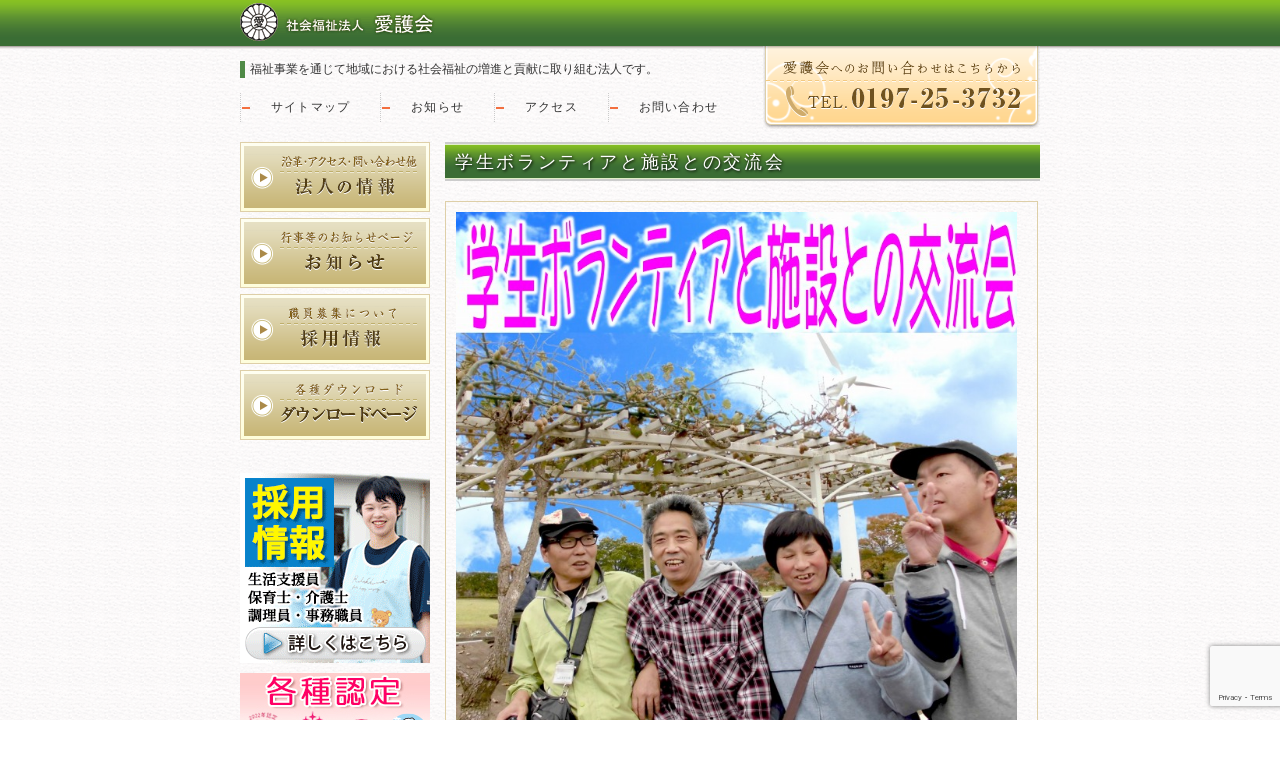

--- FILE ---
content_type: text/html; charset=UTF-8
request_url: https://www.aigokai.jp/%E5%AD%A6%E7%94%9F%E3%83%9C%E3%83%A9%E3%83%B3%E3%83%86%E3%82%A3%E3%82%A2%E3%81%A8%E6%96%BD%E8%A8%AD%E3%81%A8%E3%81%AE%E4%BA%A4%E6%B5%81%E4%BC%9A/
body_size: 31560
content:
<!doctype html>
<html lang="ja">
<head>
<meta charset="utf-8">
<title>社会福祉法人 愛護会   &raquo; 学生ボランティアと施設との交流会</title>
<meta property="og:title" content="社会福祉法人愛護会" />
<meta property="og:type" content="website" />
<meta property="og:url" content="https://www.aigokai.jp" />
<meta property="og:site_name" content="社会福祉法人愛護会" />
<meta property="og:description" content="たった一人しかいない自分をたった一度しかない人生を本当に生かさなかったら人間生まれた甲斐がないじゃないかー。愛護会は、福祉事業を通じて地域における社会福祉の増進と貢献に取り組む法人です。" />
<meta name="description" content="たった一人しかいない自分をたった一度しかない人生を本当に生かさなかったら人間生まれた甲斐がないじゃないかー。愛護会は、福祉事業を通じて地域における社会福祉の増進と貢献に取り組む法人です。">
<meta name="keywords" content="社会福祉法人愛護会,あいごかい,岩手県水沢市,静山園,じょうざんえん,希望の園,興郷塾,あいご,ときわ寮,地域生活援助センター,金ヶ崎保育園,東水沢保育園,たんぽぽ保育園">
<meta property="og:image" content="https://www.aigokai.jp/wp-content/themes/wp-aigokai/img/fb.jpg">
<link rel="shortcut icon" href="https://www.aigokai.jp/wp-content/themes/wp-aigokai/img/favicon.ico">
<!--<link rel="stylesheet" type="text/css" href="http://yui.yahooapis.com/3.14.1/build/cssreset/cssreset-min.css">-->
<link href="https://www.aigokai.jp/wp-content/themes/wp-aigokai/style.css" rel="stylesheet" type="text/css" media="all">
<link rel="stylesheet" href="https://use.fontawesome.com/releases/v5.6.3/css/all.css" integrity="sha384-UHRtZLI+pbxtHCWp1t77Bi1L4ZtiqrqD80Kn4Z8NTSRyMA2Fd33n5dQ8lWUE00s/" crossorigin="anonymous">
<script src="https://www.aigokai.jp/wp-content/themes/wp-aigokai/jquery-1.7.1.min.js" type="text/javascript"></script>
<script src="https://www.aigokai.jp/wp-content/themes/wp-aigokai/pagetop.js" type="text/javascript"></script>
<script type="text/javascript">
$(function() {
	$("#etc_menu li").hover(function() {
		$(this).children('ul').show();
	}, function() {
		$(this).children('ul').hide();
	});
});
</script>
        
<script type="text/javascript">
$(function() {
  // パラメータ取得
  function getParam(name, url) {
    if (!url) url = window.location.href;//URL全体
    name = name.replace(/[\[\]]/g, "\\$&");
    let regex = new RegExp("[?&]" + name + "(=([^&#]*)|&|#|$)"),
      results = regex.exec(url);
    if (!results) return null;
    if (!results[2]) return '';
    return decodeURIComponent(results[2].replace(/\+/g, " "));
  }
 
  // ページ読み込み時のタブ切り替え
  let tabPram = ['tab-1', 'tab-2', 'tab-3','tab-4'];
  let pram = getParam('active-tab');
  if (pram && $.inArray(pram, tabPram) !== -1) {
    $('.js-tab-cts,.js-tab-switch').removeClass('is-active');
    $('[data-tab="' + pram + '"]').addClass('is-active');
  }
 
  // タブをクリックしたときの処理
  $('.js-tab-switch').on('click', function() {
    let dataPram = $(this).data('tab');
    let currentUrl = window.location.href;
    let newUrl;
    if (currentUrl.indexOf('?') > -1) {
      newUrl = currentUrl.replace(/active-tab=[^&]+/, 'active-tab=' + dataPram);
    } else {
      newUrl = currentUrl + '?active-tab=' + dataPram;
    }
    window.history.pushState('', '', newUrl); // ブラウザの履歴に追加
    $('.js-tab-cts,.js-tab-switch').removeClass('is-active');
    $('[data-tab="' + dataPram + '"]').addClass('is-active');
  });
 
  // ブラウザバックを検知したときの処理
  window.addEventListener('popstate', function(event) {
    let pram = getParam('active-tab');
    if (pram && $.inArray(pram, tabPram) !== -1) {
      $('.js-tab-cts,.js-tab-switch').removeClass('is-active');
      $('[data-tab="' + pram + '"]').addClass('is-active');
    }
  });
});
</script>

<script type="text/javascript">
$(function() {
  if ($('.service-tabs__menu').length > 0) { // service-tabs__menuが存在する場合のみ処理を行う
    let hash = window.location.hash;
    if (hash) {
      $('.nav-tabs a[href="' + hash + '"]').tab('show');
    } else {
      let newUrl = window.location.href + "?active-tab=tab-1";
      window.history.replaceState(null, null, newUrl);
      $('.nav-tabs a:first').tab('show');
    }

    $('.nav-tabs a').on('shown.bs.tab', function(e) {
      let href = $(e.target).attr('href');
      window.location.hash = href;
    });
  }
});
</script>

<meta name='robots' content='max-image-preview:large' />
	<style>img:is([sizes="auto" i], [sizes^="auto," i]) { contain-intrinsic-size: 3000px 1500px }</style>
	<link rel="alternate" type="application/rss+xml" title="社会福祉法人 愛護会 &raquo; 学生ボランティアと施設との交流会 のコメントのフィード" href="https://www.aigokai.jp/%e5%ad%a6%e7%94%9f%e3%83%9c%e3%83%a9%e3%83%b3%e3%83%86%e3%82%a3%e3%82%a2%e3%81%a8%e6%96%bd%e8%a8%ad%e3%81%a8%e3%81%ae%e4%ba%a4%e6%b5%81%e4%bc%9a/feed/" />
<script type="text/javascript">
/* <![CDATA[ */
window._wpemojiSettings = {"baseUrl":"https:\/\/s.w.org\/images\/core\/emoji\/16.0.1\/72x72\/","ext":".png","svgUrl":"https:\/\/s.w.org\/images\/core\/emoji\/16.0.1\/svg\/","svgExt":".svg","source":{"concatemoji":"https:\/\/www.aigokai.jp\/wp-includes\/js\/wp-emoji-release.min.js?ver=6.8.3"}};
/*! This file is auto-generated */
!function(s,n){var o,i,e;function c(e){try{var t={supportTests:e,timestamp:(new Date).valueOf()};sessionStorage.setItem(o,JSON.stringify(t))}catch(e){}}function p(e,t,n){e.clearRect(0,0,e.canvas.width,e.canvas.height),e.fillText(t,0,0);var t=new Uint32Array(e.getImageData(0,0,e.canvas.width,e.canvas.height).data),a=(e.clearRect(0,0,e.canvas.width,e.canvas.height),e.fillText(n,0,0),new Uint32Array(e.getImageData(0,0,e.canvas.width,e.canvas.height).data));return t.every(function(e,t){return e===a[t]})}function u(e,t){e.clearRect(0,0,e.canvas.width,e.canvas.height),e.fillText(t,0,0);for(var n=e.getImageData(16,16,1,1),a=0;a<n.data.length;a++)if(0!==n.data[a])return!1;return!0}function f(e,t,n,a){switch(t){case"flag":return n(e,"\ud83c\udff3\ufe0f\u200d\u26a7\ufe0f","\ud83c\udff3\ufe0f\u200b\u26a7\ufe0f")?!1:!n(e,"\ud83c\udde8\ud83c\uddf6","\ud83c\udde8\u200b\ud83c\uddf6")&&!n(e,"\ud83c\udff4\udb40\udc67\udb40\udc62\udb40\udc65\udb40\udc6e\udb40\udc67\udb40\udc7f","\ud83c\udff4\u200b\udb40\udc67\u200b\udb40\udc62\u200b\udb40\udc65\u200b\udb40\udc6e\u200b\udb40\udc67\u200b\udb40\udc7f");case"emoji":return!a(e,"\ud83e\udedf")}return!1}function g(e,t,n,a){var r="undefined"!=typeof WorkerGlobalScope&&self instanceof WorkerGlobalScope?new OffscreenCanvas(300,150):s.createElement("canvas"),o=r.getContext("2d",{willReadFrequently:!0}),i=(o.textBaseline="top",o.font="600 32px Arial",{});return e.forEach(function(e){i[e]=t(o,e,n,a)}),i}function t(e){var t=s.createElement("script");t.src=e,t.defer=!0,s.head.appendChild(t)}"undefined"!=typeof Promise&&(o="wpEmojiSettingsSupports",i=["flag","emoji"],n.supports={everything:!0,everythingExceptFlag:!0},e=new Promise(function(e){s.addEventListener("DOMContentLoaded",e,{once:!0})}),new Promise(function(t){var n=function(){try{var e=JSON.parse(sessionStorage.getItem(o));if("object"==typeof e&&"number"==typeof e.timestamp&&(new Date).valueOf()<e.timestamp+604800&&"object"==typeof e.supportTests)return e.supportTests}catch(e){}return null}();if(!n){if("undefined"!=typeof Worker&&"undefined"!=typeof OffscreenCanvas&&"undefined"!=typeof URL&&URL.createObjectURL&&"undefined"!=typeof Blob)try{var e="postMessage("+g.toString()+"("+[JSON.stringify(i),f.toString(),p.toString(),u.toString()].join(",")+"));",a=new Blob([e],{type:"text/javascript"}),r=new Worker(URL.createObjectURL(a),{name:"wpTestEmojiSupports"});return void(r.onmessage=function(e){c(n=e.data),r.terminate(),t(n)})}catch(e){}c(n=g(i,f,p,u))}t(n)}).then(function(e){for(var t in e)n.supports[t]=e[t],n.supports.everything=n.supports.everything&&n.supports[t],"flag"!==t&&(n.supports.everythingExceptFlag=n.supports.everythingExceptFlag&&n.supports[t]);n.supports.everythingExceptFlag=n.supports.everythingExceptFlag&&!n.supports.flag,n.DOMReady=!1,n.readyCallback=function(){n.DOMReady=!0}}).then(function(){return e}).then(function(){var e;n.supports.everything||(n.readyCallback(),(e=n.source||{}).concatemoji?t(e.concatemoji):e.wpemoji&&e.twemoji&&(t(e.twemoji),t(e.wpemoji)))}))}((window,document),window._wpemojiSettings);
/* ]]> */
</script>
<style id='wp-emoji-styles-inline-css' type='text/css'>

	img.wp-smiley, img.emoji {
		display: inline !important;
		border: none !important;
		box-shadow: none !important;
		height: 1em !important;
		width: 1em !important;
		margin: 0 0.07em !important;
		vertical-align: -0.1em !important;
		background: none !important;
		padding: 0 !important;
	}
</style>
<link rel='stylesheet' id='wp-block-library-css' href='https://www.aigokai.jp/wp-includes/css/dist/block-library/style.min.css?ver=6.8.3' type='text/css' media='all' />
<style id='classic-theme-styles-inline-css' type='text/css'>
/*! This file is auto-generated */
.wp-block-button__link{color:#fff;background-color:#32373c;border-radius:9999px;box-shadow:none;text-decoration:none;padding:calc(.667em + 2px) calc(1.333em + 2px);font-size:1.125em}.wp-block-file__button{background:#32373c;color:#fff;text-decoration:none}
</style>
<style id='global-styles-inline-css' type='text/css'>
:root{--wp--preset--aspect-ratio--square: 1;--wp--preset--aspect-ratio--4-3: 4/3;--wp--preset--aspect-ratio--3-4: 3/4;--wp--preset--aspect-ratio--3-2: 3/2;--wp--preset--aspect-ratio--2-3: 2/3;--wp--preset--aspect-ratio--16-9: 16/9;--wp--preset--aspect-ratio--9-16: 9/16;--wp--preset--color--black: #000000;--wp--preset--color--cyan-bluish-gray: #abb8c3;--wp--preset--color--white: #ffffff;--wp--preset--color--pale-pink: #f78da7;--wp--preset--color--vivid-red: #cf2e2e;--wp--preset--color--luminous-vivid-orange: #ff6900;--wp--preset--color--luminous-vivid-amber: #fcb900;--wp--preset--color--light-green-cyan: #7bdcb5;--wp--preset--color--vivid-green-cyan: #00d084;--wp--preset--color--pale-cyan-blue: #8ed1fc;--wp--preset--color--vivid-cyan-blue: #0693e3;--wp--preset--color--vivid-purple: #9b51e0;--wp--preset--gradient--vivid-cyan-blue-to-vivid-purple: linear-gradient(135deg,rgba(6,147,227,1) 0%,rgb(155,81,224) 100%);--wp--preset--gradient--light-green-cyan-to-vivid-green-cyan: linear-gradient(135deg,rgb(122,220,180) 0%,rgb(0,208,130) 100%);--wp--preset--gradient--luminous-vivid-amber-to-luminous-vivid-orange: linear-gradient(135deg,rgba(252,185,0,1) 0%,rgba(255,105,0,1) 100%);--wp--preset--gradient--luminous-vivid-orange-to-vivid-red: linear-gradient(135deg,rgba(255,105,0,1) 0%,rgb(207,46,46) 100%);--wp--preset--gradient--very-light-gray-to-cyan-bluish-gray: linear-gradient(135deg,rgb(238,238,238) 0%,rgb(169,184,195) 100%);--wp--preset--gradient--cool-to-warm-spectrum: linear-gradient(135deg,rgb(74,234,220) 0%,rgb(151,120,209) 20%,rgb(207,42,186) 40%,rgb(238,44,130) 60%,rgb(251,105,98) 80%,rgb(254,248,76) 100%);--wp--preset--gradient--blush-light-purple: linear-gradient(135deg,rgb(255,206,236) 0%,rgb(152,150,240) 100%);--wp--preset--gradient--blush-bordeaux: linear-gradient(135deg,rgb(254,205,165) 0%,rgb(254,45,45) 50%,rgb(107,0,62) 100%);--wp--preset--gradient--luminous-dusk: linear-gradient(135deg,rgb(255,203,112) 0%,rgb(199,81,192) 50%,rgb(65,88,208) 100%);--wp--preset--gradient--pale-ocean: linear-gradient(135deg,rgb(255,245,203) 0%,rgb(182,227,212) 50%,rgb(51,167,181) 100%);--wp--preset--gradient--electric-grass: linear-gradient(135deg,rgb(202,248,128) 0%,rgb(113,206,126) 100%);--wp--preset--gradient--midnight: linear-gradient(135deg,rgb(2,3,129) 0%,rgb(40,116,252) 100%);--wp--preset--font-size--small: 13px;--wp--preset--font-size--medium: 20px;--wp--preset--font-size--large: 36px;--wp--preset--font-size--x-large: 42px;--wp--preset--spacing--20: 0.44rem;--wp--preset--spacing--30: 0.67rem;--wp--preset--spacing--40: 1rem;--wp--preset--spacing--50: 1.5rem;--wp--preset--spacing--60: 2.25rem;--wp--preset--spacing--70: 3.38rem;--wp--preset--spacing--80: 5.06rem;--wp--preset--shadow--natural: 6px 6px 9px rgba(0, 0, 0, 0.2);--wp--preset--shadow--deep: 12px 12px 50px rgba(0, 0, 0, 0.4);--wp--preset--shadow--sharp: 6px 6px 0px rgba(0, 0, 0, 0.2);--wp--preset--shadow--outlined: 6px 6px 0px -3px rgba(255, 255, 255, 1), 6px 6px rgba(0, 0, 0, 1);--wp--preset--shadow--crisp: 6px 6px 0px rgba(0, 0, 0, 1);}:where(.is-layout-flex){gap: 0.5em;}:where(.is-layout-grid){gap: 0.5em;}body .is-layout-flex{display: flex;}.is-layout-flex{flex-wrap: wrap;align-items: center;}.is-layout-flex > :is(*, div){margin: 0;}body .is-layout-grid{display: grid;}.is-layout-grid > :is(*, div){margin: 0;}:where(.wp-block-columns.is-layout-flex){gap: 2em;}:where(.wp-block-columns.is-layout-grid){gap: 2em;}:where(.wp-block-post-template.is-layout-flex){gap: 1.25em;}:where(.wp-block-post-template.is-layout-grid){gap: 1.25em;}.has-black-color{color: var(--wp--preset--color--black) !important;}.has-cyan-bluish-gray-color{color: var(--wp--preset--color--cyan-bluish-gray) !important;}.has-white-color{color: var(--wp--preset--color--white) !important;}.has-pale-pink-color{color: var(--wp--preset--color--pale-pink) !important;}.has-vivid-red-color{color: var(--wp--preset--color--vivid-red) !important;}.has-luminous-vivid-orange-color{color: var(--wp--preset--color--luminous-vivid-orange) !important;}.has-luminous-vivid-amber-color{color: var(--wp--preset--color--luminous-vivid-amber) !important;}.has-light-green-cyan-color{color: var(--wp--preset--color--light-green-cyan) !important;}.has-vivid-green-cyan-color{color: var(--wp--preset--color--vivid-green-cyan) !important;}.has-pale-cyan-blue-color{color: var(--wp--preset--color--pale-cyan-blue) !important;}.has-vivid-cyan-blue-color{color: var(--wp--preset--color--vivid-cyan-blue) !important;}.has-vivid-purple-color{color: var(--wp--preset--color--vivid-purple) !important;}.has-black-background-color{background-color: var(--wp--preset--color--black) !important;}.has-cyan-bluish-gray-background-color{background-color: var(--wp--preset--color--cyan-bluish-gray) !important;}.has-white-background-color{background-color: var(--wp--preset--color--white) !important;}.has-pale-pink-background-color{background-color: var(--wp--preset--color--pale-pink) !important;}.has-vivid-red-background-color{background-color: var(--wp--preset--color--vivid-red) !important;}.has-luminous-vivid-orange-background-color{background-color: var(--wp--preset--color--luminous-vivid-orange) !important;}.has-luminous-vivid-amber-background-color{background-color: var(--wp--preset--color--luminous-vivid-amber) !important;}.has-light-green-cyan-background-color{background-color: var(--wp--preset--color--light-green-cyan) !important;}.has-vivid-green-cyan-background-color{background-color: var(--wp--preset--color--vivid-green-cyan) !important;}.has-pale-cyan-blue-background-color{background-color: var(--wp--preset--color--pale-cyan-blue) !important;}.has-vivid-cyan-blue-background-color{background-color: var(--wp--preset--color--vivid-cyan-blue) !important;}.has-vivid-purple-background-color{background-color: var(--wp--preset--color--vivid-purple) !important;}.has-black-border-color{border-color: var(--wp--preset--color--black) !important;}.has-cyan-bluish-gray-border-color{border-color: var(--wp--preset--color--cyan-bluish-gray) !important;}.has-white-border-color{border-color: var(--wp--preset--color--white) !important;}.has-pale-pink-border-color{border-color: var(--wp--preset--color--pale-pink) !important;}.has-vivid-red-border-color{border-color: var(--wp--preset--color--vivid-red) !important;}.has-luminous-vivid-orange-border-color{border-color: var(--wp--preset--color--luminous-vivid-orange) !important;}.has-luminous-vivid-amber-border-color{border-color: var(--wp--preset--color--luminous-vivid-amber) !important;}.has-light-green-cyan-border-color{border-color: var(--wp--preset--color--light-green-cyan) !important;}.has-vivid-green-cyan-border-color{border-color: var(--wp--preset--color--vivid-green-cyan) !important;}.has-pale-cyan-blue-border-color{border-color: var(--wp--preset--color--pale-cyan-blue) !important;}.has-vivid-cyan-blue-border-color{border-color: var(--wp--preset--color--vivid-cyan-blue) !important;}.has-vivid-purple-border-color{border-color: var(--wp--preset--color--vivid-purple) !important;}.has-vivid-cyan-blue-to-vivid-purple-gradient-background{background: var(--wp--preset--gradient--vivid-cyan-blue-to-vivid-purple) !important;}.has-light-green-cyan-to-vivid-green-cyan-gradient-background{background: var(--wp--preset--gradient--light-green-cyan-to-vivid-green-cyan) !important;}.has-luminous-vivid-amber-to-luminous-vivid-orange-gradient-background{background: var(--wp--preset--gradient--luminous-vivid-amber-to-luminous-vivid-orange) !important;}.has-luminous-vivid-orange-to-vivid-red-gradient-background{background: var(--wp--preset--gradient--luminous-vivid-orange-to-vivid-red) !important;}.has-very-light-gray-to-cyan-bluish-gray-gradient-background{background: var(--wp--preset--gradient--very-light-gray-to-cyan-bluish-gray) !important;}.has-cool-to-warm-spectrum-gradient-background{background: var(--wp--preset--gradient--cool-to-warm-spectrum) !important;}.has-blush-light-purple-gradient-background{background: var(--wp--preset--gradient--blush-light-purple) !important;}.has-blush-bordeaux-gradient-background{background: var(--wp--preset--gradient--blush-bordeaux) !important;}.has-luminous-dusk-gradient-background{background: var(--wp--preset--gradient--luminous-dusk) !important;}.has-pale-ocean-gradient-background{background: var(--wp--preset--gradient--pale-ocean) !important;}.has-electric-grass-gradient-background{background: var(--wp--preset--gradient--electric-grass) !important;}.has-midnight-gradient-background{background: var(--wp--preset--gradient--midnight) !important;}.has-small-font-size{font-size: var(--wp--preset--font-size--small) !important;}.has-medium-font-size{font-size: var(--wp--preset--font-size--medium) !important;}.has-large-font-size{font-size: var(--wp--preset--font-size--large) !important;}.has-x-large-font-size{font-size: var(--wp--preset--font-size--x-large) !important;}
:where(.wp-block-post-template.is-layout-flex){gap: 1.25em;}:where(.wp-block-post-template.is-layout-grid){gap: 1.25em;}
:where(.wp-block-columns.is-layout-flex){gap: 2em;}:where(.wp-block-columns.is-layout-grid){gap: 2em;}
:root :where(.wp-block-pullquote){font-size: 1.5em;line-height: 1.6;}
</style>
<link rel='stylesheet' id='contact-form-7-css' href='https://www.aigokai.jp/wp-content/plugins/contact-form-7/includes/css/styles.css?ver=6.1.4' type='text/css' media='all' />
<script type="text/javascript" src="https://www.aigokai.jp/wp-includes/js/jquery/jquery.min.js?ver=3.7.1" id="jquery-core-js"></script>
<script type="text/javascript" src="https://www.aigokai.jp/wp-includes/js/jquery/jquery-migrate.min.js?ver=3.4.1" id="jquery-migrate-js"></script>
<script type="text/javascript" src="https://www.aigokai.jp/wp-content/themes/wp-aigokai/js/scroll.js?ver=6.8.3" id="scroll-js"></script>
<link rel="https://api.w.org/" href="https://www.aigokai.jp/wp-json/" /><link rel="alternate" title="JSON" type="application/json" href="https://www.aigokai.jp/wp-json/wp/v2/pages/7456" /><link rel="EditURI" type="application/rsd+xml" title="RSD" href="https://www.aigokai.jp/xmlrpc.php?rsd" />
<meta name="generator" content="WordPress 6.8.3" />
<link rel="canonical" href="https://www.aigokai.jp/%e5%ad%a6%e7%94%9f%e3%83%9c%e3%83%a9%e3%83%b3%e3%83%86%e3%82%a3%e3%82%a2%e3%81%a8%e6%96%bd%e8%a8%ad%e3%81%a8%e3%81%ae%e4%ba%a4%e6%b5%81%e4%bc%9a/" />
<link rel='shortlink' href='https://www.aigokai.jp/?p=7456' />
<link rel="alternate" title="oEmbed (JSON)" type="application/json+oembed" href="https://www.aigokai.jp/wp-json/oembed/1.0/embed?url=https%3A%2F%2Fwww.aigokai.jp%2F%25e5%25ad%25a6%25e7%2594%259f%25e3%2583%259c%25e3%2583%25a9%25e3%2583%25b3%25e3%2583%2586%25e3%2582%25a3%25e3%2582%25a2%25e3%2581%25a8%25e6%2596%25bd%25e8%25a8%25ad%25e3%2581%25a8%25e3%2581%25ae%25e4%25ba%25a4%25e6%25b5%2581%25e4%25bc%259a%2F" />
<link rel="alternate" title="oEmbed (XML)" type="text/xml+oembed" href="https://www.aigokai.jp/wp-json/oembed/1.0/embed?url=https%3A%2F%2Fwww.aigokai.jp%2F%25e5%25ad%25a6%25e7%2594%259f%25e3%2583%259c%25e3%2583%25a9%25e3%2583%25b3%25e3%2583%2586%25e3%2582%25a3%25e3%2582%25a2%25e3%2581%25a8%25e6%2596%25bd%25e8%25a8%25ad%25e3%2581%25a8%25e3%2581%25ae%25e4%25ba%25a4%25e6%25b5%2581%25e4%25bc%259a%2F&#038;format=xml" />
	</head>

<body>
<!--共通ヘッダーここから-->
<div id="header">
	<div class="wrap">
		<h1><a href="https://www.aigokai.jp">社会福祉法人 愛護会   &raquo; 学生ボランティアと施設との交流会</a></h1>
		
		<p>福祉事業を通じて地域における社会福祉の増進と貢献に取り組む法人です。
</p>
		<ul>
			<li><a href="https://www.aigokai.jp/sitemap/">サイトマップ</a></li>
			<li><a href="https://www.aigokai.jp/info/">お知らせ</a></li>
			<li><a href="https://www.aigokai.jp/access/">アクセス</a></li>
			<li><a href="https://www.aigokai.jp/contact/">お問い合わせ</a></li>
		</ul>
		<img src="https://www.aigokai.jp/wp-content/themes/wp-aigokai/img/base/head_tel.png" alt="愛護会の電話は0197-51-6835まで" width="277" height="83">
	</div>
</div>

<!--メインコンテンツここから-->
<div id="etc_cont" class="%e5%ad%a6%e7%94%9f%e3%83%9c%e3%83%a9%e3%83%b3%e3%83%86%e3%82%a3%e3%82%a2%e3%81%a8%e6%96%bd%e8%a8%ad%e3%81%a8%e3%81%ae%e4%ba%a4%e6%b5%81%e4%bc%9a">
	<div id="left_menu">
		<ul id="aigo_menu">
   <li><a class="about" href="https://www.aigokai.jp/about/">愛護会の法人の情報はこちら</a></li>
   <li><a class="oshirase" href="https://www.aigokai.jp/info/">水沢での行事などのお知らせはこちら</a></li>
   <li><a class="bosyu" href="https://www.aigokai.jp/recruit/">愛護会、看護師など求人・職員募集情報こちら</a></li>
   <li><a class="down" href="https://www.aigokai.jp/download/">福祉サービスに関するアンケートなどのダウンロードページはこちら</a></li>
   <li><p><!--ここを書き換えてください。ここから--><br />
<a class="banner" href="https://www.aigokai.jp/?p=11040"><img class="alignnone" src="https://www.aigokai.jp/wp-content/uploads/2025/04/e9c672182a6f49c139a228f15a799591-2.gif" alt="愛護会求人情報・マイナビ" width="190" height="190" /></a> <!--ここまで--></p></li>
   <li><p><!--ここを書き換えてください。ここから--> <a class="banner" href="https://www.aigokai.jp/?p=12182"><img class="alignnone" src="https://www.aigokai.jp/wp-content/uploads/2024/07/94ebd73b5d36f9bf0cbd9a5047e4567c.jpg" alt="くるみん・えるぼしの認定を受けました" width="190" height="69" /></a><br />
<!--ここまで--></p></li>
  </ul>		<ul id="etc_menu">
			<li><a class="hoiku" href="https://www.aigokai.jp/hoiku/">奥州・水沢の保育事業部会</a>
				<ul class="h_child">
					<li><a href="https://www.aigokai.jp/hoiku_kanegasaki/">金ケ崎保育園</a></li>
					<li><a href="https://www.aigokai.jp/hoiku_higashimizusawa/">東水沢保育園</a></li>
					<li><a href="https://www.aigokai.jp/hoiku_tanpopo/">たんぽぽ保育園</a></li>
					<li><a href="https://www.aigokai.jp/hoiku_dainihigashimizusawa/">第二東水沢こども園</a></li>
					<li><a href="https://www.aigokai.jp/hoiku_kosodate">金ケ崎町子育て支援センター</a></li>
				</ul>
			</li>
			<li><a class="engo" href="engo">障がい者援護事業部会</a>
				<ul class="s_child">
					<li><a href="https://www.aigokai.jp/engo_jyouzanen/">障がい者支援施設 静山園</a></li>
					<li><a href="https://www.aigokai.jp/engo_tougei/">千養寺焼陶芸館</a></li>
					<li><a href="https://www.aigokai.jp/engo_kibou/">障がい者支援施設 希望の園</a></li>
					<li><a href="https://www.aigokai.jp/engo_kokyo/">障がい者支援施設 興郷塾</a></li>
					<li><a href="https://www.aigokai.jp/engo_aigo/">障がい者福祉サービス事業所フラワーセンターあいご</a></li>
					<li><a href="https://www.aigokai.jp/engo_sakura/">障がい者福祉サービス事業所フレンドワークさくらかわ</a></li>
				</ul>
			</li>
			<li><a class="chiiki" href="https://www.aigokai.jp/chiiki_enjyo/">地域生活援助事業部会</a>
				<ul class="c_child">
					<li><a href="https://www.aigokai.jp/chiiki_center/">地域生活援助センター</a></li>
					<li><a href="https://www.aigokai.jp/chiiki_seikatsu/">愛護会障害者総合相談センター</a></li>
					<li><a href="https://www.aigokai.jp/chiiki_tokiwa/">生活介護事業所ときわ寮</a></li>
					<li><a href="https://www.aigokai.jp/chiiki_ikoi/">地域活動支援センターいこいの家</a></li>
				</ul>
			</li>
			<li><a target="_blank" rel="noreferrer" class="aigoen" href="https://aigokai.jp/aigoen/">長寿福祉事業部会「地域密着型特別養護老人ホーム 愛護苑」</a></li>
                        <li><a id="oshu" href="https://www.aigokai.jp/?p=9974/">奥州市基幹相談支援センター</a></li>
			<li><a class="katsudo" href="https://www.aigokai.jp/katsudo/">各種活動</a>
				<ul class="k_child">
					<li><a href="https://www.aigokai.jp/katsudo_aiiku/">愛育研究所</a></li>
					<li><a href="https://www.aigokai.jp/katsudo_suishin/">貢献活動</a></li>
				</ul>
			</li>
		</ul>
	</div>
	<div id="right_contents">
						<h2 class="title">学生ボランティアと施設との交流会</h2>
				 
		                              
		 <table>
<tbody>
<tr>
<td colspan="2"><a href="https://www.aigokai.jp/wp-content/uploads/2018/06/2d5e828a9f67b052e263c3871979e7311.pdf"><img fetchpriority="high" decoding="async" class="alignnone wp-image-7428" src="https://www.aigokai.jp/wp-content/uploads/2018/06/2d5e828a9f67b052e263c3871979e7311.jpg" alt="" width="561" height="798" srcset="https://www.aigokai.jp/wp-content/uploads/2018/06/2d5e828a9f67b052e263c3871979e7311.jpg 720w, https://www.aigokai.jp/wp-content/uploads/2018/06/2d5e828a9f67b052e263c3871979e7311-210x300.jpg 210w" sizes="(max-width: 561px) 100vw, 561px" /></a></td>
</tr>
<tr>
<td rowspan="2">
<h3>学生の皆さん、夏休みを利用して障がい者施設でのボランティア活動をしてみませんか。</h3>
<h3><strong><span style="color: #0000ff;">平成30年8月3日（金）　午前９時～午後4 時</span></strong></h3>
<h3>どなたにも参加していただける企画です。個人でもサークルでも！皆さんの参加をお待ちしています！</h3>
</td>
<td>
<pre>実施要項</pre>
<p><a href="https://www.aigokai.jp/wp-content/uploads/2018/06/10a04fa576edaa6008287e1746b45940.pdf" target="_blank">pdfデータ</a></p>
<p>約202KB</td>
</tr>
<tr>
<td>
<pre>参加申込書</pre>
<pre><a href="https://www.aigokai.jp/wp-content/uploads/2018/06/71369fa1f3ab50d2bfb766f8a95eb0832.xls">Excelデータ</a></pre>
<p>約30KB</p>
<p><a href="https://www.aigokai.jp/wp-content/uploads/2018/06/71369fa1f3ab50d2bfb766f8a95eb0832.pdf" target="_blank">pdfデータ</a></p>
<p>約57KB</td>
</tr>
</tbody>
</table>
<p>&nbsp;</p>
		</div>
</div>

<!--共通フッターここから-->
<div id="footer">
	<div class="wrap">
		<a class="pagetop" href="javascript:void(0);">ページ上部へ</a>
		<img src="https://www.aigokai.jp/wp-content/themes/wp-aigokai/img/base/footer_logo_yoko.png" width="243" height="103" alt="社会福祉法人 愛護会">
        <div class="footer_box">
            <div class="footer_box_l">
                <p class="mini">〒023-0132 岩手県奥州市水沢羽田町字水無沢491番地</p>
                <p class="mini">TEL.0197-25-3732／FAX.0197-25-6662</p>
            </div>
            <div class="footer_box_r">
                <p class="mini">法人番号　1400605000155</p>
                <p class="mini">適格請求書発行事業者登録番号　T1400605000155</p>
            </div>
        </div>
	</div>
</div>
<address>Copyright &copy; 2014 愛護会 All Rights Reserved.</address>
<script type="speculationrules">
{"prefetch":[{"source":"document","where":{"and":[{"href_matches":"\/*"},{"not":{"href_matches":["\/wp-*.php","\/wp-admin\/*","\/wp-content\/uploads\/*","\/wp-content\/*","\/wp-content\/plugins\/*","\/wp-content\/themes\/wp-aigokai\/*","\/*\\?(.+)"]}},{"not":{"selector_matches":"a[rel~=\"nofollow\"]"}},{"not":{"selector_matches":".no-prefetch, .no-prefetch a"}}]},"eagerness":"conservative"}]}
</script>
<script type="text/javascript" src="https://www.aigokai.jp/wp-includes/js/dist/hooks.min.js?ver=4d63a3d491d11ffd8ac6" id="wp-hooks-js"></script>
<script type="text/javascript" src="https://www.aigokai.jp/wp-includes/js/dist/i18n.min.js?ver=5e580eb46a90c2b997e6" id="wp-i18n-js"></script>
<script type="text/javascript" id="wp-i18n-js-after">
/* <![CDATA[ */
wp.i18n.setLocaleData( { 'text direction\u0004ltr': [ 'ltr' ] } );
/* ]]> */
</script>
<script type="text/javascript" src="https://www.aigokai.jp/wp-content/plugins/contact-form-7/includes/swv/js/index.js?ver=6.1.4" id="swv-js"></script>
<script type="text/javascript" id="contact-form-7-js-translations">
/* <![CDATA[ */
( function( domain, translations ) {
	var localeData = translations.locale_data[ domain ] || translations.locale_data.messages;
	localeData[""].domain = domain;
	wp.i18n.setLocaleData( localeData, domain );
} )( "contact-form-7", {"translation-revision-date":"2025-11-30 08:12:23+0000","generator":"GlotPress\/4.0.3","domain":"messages","locale_data":{"messages":{"":{"domain":"messages","plural-forms":"nplurals=1; plural=0;","lang":"ja_JP"},"This contact form is placed in the wrong place.":["\u3053\u306e\u30b3\u30f3\u30bf\u30af\u30c8\u30d5\u30a9\u30fc\u30e0\u306f\u9593\u9055\u3063\u305f\u4f4d\u7f6e\u306b\u7f6e\u304b\u308c\u3066\u3044\u307e\u3059\u3002"],"Error:":["\u30a8\u30e9\u30fc:"]}},"comment":{"reference":"includes\/js\/index.js"}} );
/* ]]> */
</script>
<script type="text/javascript" id="contact-form-7-js-before">
/* <![CDATA[ */
var wpcf7 = {
    "api": {
        "root": "https:\/\/www.aigokai.jp\/wp-json\/",
        "namespace": "contact-form-7\/v1"
    }
};
/* ]]> */
</script>
<script type="text/javascript" src="https://www.aigokai.jp/wp-content/plugins/contact-form-7/includes/js/index.js?ver=6.1.4" id="contact-form-7-js"></script>
<script type="text/javascript" src="https://www.google.com/recaptcha/api.js?render=6LcMmK4ZAAAAADlIcOq116NMMdt9iNJjXGrfeGi2&amp;ver=3.0" id="google-recaptcha-js"></script>
<script type="text/javascript" src="https://www.aigokai.jp/wp-includes/js/dist/vendor/wp-polyfill.min.js?ver=3.15.0" id="wp-polyfill-js"></script>
<script type="text/javascript" id="wpcf7-recaptcha-js-before">
/* <![CDATA[ */
var wpcf7_recaptcha = {
    "sitekey": "6LcMmK4ZAAAAADlIcOq116NMMdt9iNJjXGrfeGi2",
    "actions": {
        "homepage": "homepage",
        "contactform": "contactform"
    }
};
/* ]]> */
</script>
<script type="text/javascript" src="https://www.aigokai.jp/wp-content/plugins/contact-form-7/modules/recaptcha/index.js?ver=6.1.4" id="wpcf7-recaptcha-js"></script>
</body>
</html>



--- FILE ---
content_type: text/html; charset=utf-8
request_url: https://www.google.com/recaptcha/api2/anchor?ar=1&k=6LcMmK4ZAAAAADlIcOq116NMMdt9iNJjXGrfeGi2&co=aHR0cHM6Ly93d3cuYWlnb2thaS5qcDo0NDM.&hl=en&v=PoyoqOPhxBO7pBk68S4YbpHZ&size=invisible&anchor-ms=20000&execute-ms=30000&cb=1h56mqj39buu
body_size: 48494
content:
<!DOCTYPE HTML><html dir="ltr" lang="en"><head><meta http-equiv="Content-Type" content="text/html; charset=UTF-8">
<meta http-equiv="X-UA-Compatible" content="IE=edge">
<title>reCAPTCHA</title>
<style type="text/css">
/* cyrillic-ext */
@font-face {
  font-family: 'Roboto';
  font-style: normal;
  font-weight: 400;
  font-stretch: 100%;
  src: url(//fonts.gstatic.com/s/roboto/v48/KFO7CnqEu92Fr1ME7kSn66aGLdTylUAMa3GUBHMdazTgWw.woff2) format('woff2');
  unicode-range: U+0460-052F, U+1C80-1C8A, U+20B4, U+2DE0-2DFF, U+A640-A69F, U+FE2E-FE2F;
}
/* cyrillic */
@font-face {
  font-family: 'Roboto';
  font-style: normal;
  font-weight: 400;
  font-stretch: 100%;
  src: url(//fonts.gstatic.com/s/roboto/v48/KFO7CnqEu92Fr1ME7kSn66aGLdTylUAMa3iUBHMdazTgWw.woff2) format('woff2');
  unicode-range: U+0301, U+0400-045F, U+0490-0491, U+04B0-04B1, U+2116;
}
/* greek-ext */
@font-face {
  font-family: 'Roboto';
  font-style: normal;
  font-weight: 400;
  font-stretch: 100%;
  src: url(//fonts.gstatic.com/s/roboto/v48/KFO7CnqEu92Fr1ME7kSn66aGLdTylUAMa3CUBHMdazTgWw.woff2) format('woff2');
  unicode-range: U+1F00-1FFF;
}
/* greek */
@font-face {
  font-family: 'Roboto';
  font-style: normal;
  font-weight: 400;
  font-stretch: 100%;
  src: url(//fonts.gstatic.com/s/roboto/v48/KFO7CnqEu92Fr1ME7kSn66aGLdTylUAMa3-UBHMdazTgWw.woff2) format('woff2');
  unicode-range: U+0370-0377, U+037A-037F, U+0384-038A, U+038C, U+038E-03A1, U+03A3-03FF;
}
/* math */
@font-face {
  font-family: 'Roboto';
  font-style: normal;
  font-weight: 400;
  font-stretch: 100%;
  src: url(//fonts.gstatic.com/s/roboto/v48/KFO7CnqEu92Fr1ME7kSn66aGLdTylUAMawCUBHMdazTgWw.woff2) format('woff2');
  unicode-range: U+0302-0303, U+0305, U+0307-0308, U+0310, U+0312, U+0315, U+031A, U+0326-0327, U+032C, U+032F-0330, U+0332-0333, U+0338, U+033A, U+0346, U+034D, U+0391-03A1, U+03A3-03A9, U+03B1-03C9, U+03D1, U+03D5-03D6, U+03F0-03F1, U+03F4-03F5, U+2016-2017, U+2034-2038, U+203C, U+2040, U+2043, U+2047, U+2050, U+2057, U+205F, U+2070-2071, U+2074-208E, U+2090-209C, U+20D0-20DC, U+20E1, U+20E5-20EF, U+2100-2112, U+2114-2115, U+2117-2121, U+2123-214F, U+2190, U+2192, U+2194-21AE, U+21B0-21E5, U+21F1-21F2, U+21F4-2211, U+2213-2214, U+2216-22FF, U+2308-230B, U+2310, U+2319, U+231C-2321, U+2336-237A, U+237C, U+2395, U+239B-23B7, U+23D0, U+23DC-23E1, U+2474-2475, U+25AF, U+25B3, U+25B7, U+25BD, U+25C1, U+25CA, U+25CC, U+25FB, U+266D-266F, U+27C0-27FF, U+2900-2AFF, U+2B0E-2B11, U+2B30-2B4C, U+2BFE, U+3030, U+FF5B, U+FF5D, U+1D400-1D7FF, U+1EE00-1EEFF;
}
/* symbols */
@font-face {
  font-family: 'Roboto';
  font-style: normal;
  font-weight: 400;
  font-stretch: 100%;
  src: url(//fonts.gstatic.com/s/roboto/v48/KFO7CnqEu92Fr1ME7kSn66aGLdTylUAMaxKUBHMdazTgWw.woff2) format('woff2');
  unicode-range: U+0001-000C, U+000E-001F, U+007F-009F, U+20DD-20E0, U+20E2-20E4, U+2150-218F, U+2190, U+2192, U+2194-2199, U+21AF, U+21E6-21F0, U+21F3, U+2218-2219, U+2299, U+22C4-22C6, U+2300-243F, U+2440-244A, U+2460-24FF, U+25A0-27BF, U+2800-28FF, U+2921-2922, U+2981, U+29BF, U+29EB, U+2B00-2BFF, U+4DC0-4DFF, U+FFF9-FFFB, U+10140-1018E, U+10190-1019C, U+101A0, U+101D0-101FD, U+102E0-102FB, U+10E60-10E7E, U+1D2C0-1D2D3, U+1D2E0-1D37F, U+1F000-1F0FF, U+1F100-1F1AD, U+1F1E6-1F1FF, U+1F30D-1F30F, U+1F315, U+1F31C, U+1F31E, U+1F320-1F32C, U+1F336, U+1F378, U+1F37D, U+1F382, U+1F393-1F39F, U+1F3A7-1F3A8, U+1F3AC-1F3AF, U+1F3C2, U+1F3C4-1F3C6, U+1F3CA-1F3CE, U+1F3D4-1F3E0, U+1F3ED, U+1F3F1-1F3F3, U+1F3F5-1F3F7, U+1F408, U+1F415, U+1F41F, U+1F426, U+1F43F, U+1F441-1F442, U+1F444, U+1F446-1F449, U+1F44C-1F44E, U+1F453, U+1F46A, U+1F47D, U+1F4A3, U+1F4B0, U+1F4B3, U+1F4B9, U+1F4BB, U+1F4BF, U+1F4C8-1F4CB, U+1F4D6, U+1F4DA, U+1F4DF, U+1F4E3-1F4E6, U+1F4EA-1F4ED, U+1F4F7, U+1F4F9-1F4FB, U+1F4FD-1F4FE, U+1F503, U+1F507-1F50B, U+1F50D, U+1F512-1F513, U+1F53E-1F54A, U+1F54F-1F5FA, U+1F610, U+1F650-1F67F, U+1F687, U+1F68D, U+1F691, U+1F694, U+1F698, U+1F6AD, U+1F6B2, U+1F6B9-1F6BA, U+1F6BC, U+1F6C6-1F6CF, U+1F6D3-1F6D7, U+1F6E0-1F6EA, U+1F6F0-1F6F3, U+1F6F7-1F6FC, U+1F700-1F7FF, U+1F800-1F80B, U+1F810-1F847, U+1F850-1F859, U+1F860-1F887, U+1F890-1F8AD, U+1F8B0-1F8BB, U+1F8C0-1F8C1, U+1F900-1F90B, U+1F93B, U+1F946, U+1F984, U+1F996, U+1F9E9, U+1FA00-1FA6F, U+1FA70-1FA7C, U+1FA80-1FA89, U+1FA8F-1FAC6, U+1FACE-1FADC, U+1FADF-1FAE9, U+1FAF0-1FAF8, U+1FB00-1FBFF;
}
/* vietnamese */
@font-face {
  font-family: 'Roboto';
  font-style: normal;
  font-weight: 400;
  font-stretch: 100%;
  src: url(//fonts.gstatic.com/s/roboto/v48/KFO7CnqEu92Fr1ME7kSn66aGLdTylUAMa3OUBHMdazTgWw.woff2) format('woff2');
  unicode-range: U+0102-0103, U+0110-0111, U+0128-0129, U+0168-0169, U+01A0-01A1, U+01AF-01B0, U+0300-0301, U+0303-0304, U+0308-0309, U+0323, U+0329, U+1EA0-1EF9, U+20AB;
}
/* latin-ext */
@font-face {
  font-family: 'Roboto';
  font-style: normal;
  font-weight: 400;
  font-stretch: 100%;
  src: url(//fonts.gstatic.com/s/roboto/v48/KFO7CnqEu92Fr1ME7kSn66aGLdTylUAMa3KUBHMdazTgWw.woff2) format('woff2');
  unicode-range: U+0100-02BA, U+02BD-02C5, U+02C7-02CC, U+02CE-02D7, U+02DD-02FF, U+0304, U+0308, U+0329, U+1D00-1DBF, U+1E00-1E9F, U+1EF2-1EFF, U+2020, U+20A0-20AB, U+20AD-20C0, U+2113, U+2C60-2C7F, U+A720-A7FF;
}
/* latin */
@font-face {
  font-family: 'Roboto';
  font-style: normal;
  font-weight: 400;
  font-stretch: 100%;
  src: url(//fonts.gstatic.com/s/roboto/v48/KFO7CnqEu92Fr1ME7kSn66aGLdTylUAMa3yUBHMdazQ.woff2) format('woff2');
  unicode-range: U+0000-00FF, U+0131, U+0152-0153, U+02BB-02BC, U+02C6, U+02DA, U+02DC, U+0304, U+0308, U+0329, U+2000-206F, U+20AC, U+2122, U+2191, U+2193, U+2212, U+2215, U+FEFF, U+FFFD;
}
/* cyrillic-ext */
@font-face {
  font-family: 'Roboto';
  font-style: normal;
  font-weight: 500;
  font-stretch: 100%;
  src: url(//fonts.gstatic.com/s/roboto/v48/KFO7CnqEu92Fr1ME7kSn66aGLdTylUAMa3GUBHMdazTgWw.woff2) format('woff2');
  unicode-range: U+0460-052F, U+1C80-1C8A, U+20B4, U+2DE0-2DFF, U+A640-A69F, U+FE2E-FE2F;
}
/* cyrillic */
@font-face {
  font-family: 'Roboto';
  font-style: normal;
  font-weight: 500;
  font-stretch: 100%;
  src: url(//fonts.gstatic.com/s/roboto/v48/KFO7CnqEu92Fr1ME7kSn66aGLdTylUAMa3iUBHMdazTgWw.woff2) format('woff2');
  unicode-range: U+0301, U+0400-045F, U+0490-0491, U+04B0-04B1, U+2116;
}
/* greek-ext */
@font-face {
  font-family: 'Roboto';
  font-style: normal;
  font-weight: 500;
  font-stretch: 100%;
  src: url(//fonts.gstatic.com/s/roboto/v48/KFO7CnqEu92Fr1ME7kSn66aGLdTylUAMa3CUBHMdazTgWw.woff2) format('woff2');
  unicode-range: U+1F00-1FFF;
}
/* greek */
@font-face {
  font-family: 'Roboto';
  font-style: normal;
  font-weight: 500;
  font-stretch: 100%;
  src: url(//fonts.gstatic.com/s/roboto/v48/KFO7CnqEu92Fr1ME7kSn66aGLdTylUAMa3-UBHMdazTgWw.woff2) format('woff2');
  unicode-range: U+0370-0377, U+037A-037F, U+0384-038A, U+038C, U+038E-03A1, U+03A3-03FF;
}
/* math */
@font-face {
  font-family: 'Roboto';
  font-style: normal;
  font-weight: 500;
  font-stretch: 100%;
  src: url(//fonts.gstatic.com/s/roboto/v48/KFO7CnqEu92Fr1ME7kSn66aGLdTylUAMawCUBHMdazTgWw.woff2) format('woff2');
  unicode-range: U+0302-0303, U+0305, U+0307-0308, U+0310, U+0312, U+0315, U+031A, U+0326-0327, U+032C, U+032F-0330, U+0332-0333, U+0338, U+033A, U+0346, U+034D, U+0391-03A1, U+03A3-03A9, U+03B1-03C9, U+03D1, U+03D5-03D6, U+03F0-03F1, U+03F4-03F5, U+2016-2017, U+2034-2038, U+203C, U+2040, U+2043, U+2047, U+2050, U+2057, U+205F, U+2070-2071, U+2074-208E, U+2090-209C, U+20D0-20DC, U+20E1, U+20E5-20EF, U+2100-2112, U+2114-2115, U+2117-2121, U+2123-214F, U+2190, U+2192, U+2194-21AE, U+21B0-21E5, U+21F1-21F2, U+21F4-2211, U+2213-2214, U+2216-22FF, U+2308-230B, U+2310, U+2319, U+231C-2321, U+2336-237A, U+237C, U+2395, U+239B-23B7, U+23D0, U+23DC-23E1, U+2474-2475, U+25AF, U+25B3, U+25B7, U+25BD, U+25C1, U+25CA, U+25CC, U+25FB, U+266D-266F, U+27C0-27FF, U+2900-2AFF, U+2B0E-2B11, U+2B30-2B4C, U+2BFE, U+3030, U+FF5B, U+FF5D, U+1D400-1D7FF, U+1EE00-1EEFF;
}
/* symbols */
@font-face {
  font-family: 'Roboto';
  font-style: normal;
  font-weight: 500;
  font-stretch: 100%;
  src: url(//fonts.gstatic.com/s/roboto/v48/KFO7CnqEu92Fr1ME7kSn66aGLdTylUAMaxKUBHMdazTgWw.woff2) format('woff2');
  unicode-range: U+0001-000C, U+000E-001F, U+007F-009F, U+20DD-20E0, U+20E2-20E4, U+2150-218F, U+2190, U+2192, U+2194-2199, U+21AF, U+21E6-21F0, U+21F3, U+2218-2219, U+2299, U+22C4-22C6, U+2300-243F, U+2440-244A, U+2460-24FF, U+25A0-27BF, U+2800-28FF, U+2921-2922, U+2981, U+29BF, U+29EB, U+2B00-2BFF, U+4DC0-4DFF, U+FFF9-FFFB, U+10140-1018E, U+10190-1019C, U+101A0, U+101D0-101FD, U+102E0-102FB, U+10E60-10E7E, U+1D2C0-1D2D3, U+1D2E0-1D37F, U+1F000-1F0FF, U+1F100-1F1AD, U+1F1E6-1F1FF, U+1F30D-1F30F, U+1F315, U+1F31C, U+1F31E, U+1F320-1F32C, U+1F336, U+1F378, U+1F37D, U+1F382, U+1F393-1F39F, U+1F3A7-1F3A8, U+1F3AC-1F3AF, U+1F3C2, U+1F3C4-1F3C6, U+1F3CA-1F3CE, U+1F3D4-1F3E0, U+1F3ED, U+1F3F1-1F3F3, U+1F3F5-1F3F7, U+1F408, U+1F415, U+1F41F, U+1F426, U+1F43F, U+1F441-1F442, U+1F444, U+1F446-1F449, U+1F44C-1F44E, U+1F453, U+1F46A, U+1F47D, U+1F4A3, U+1F4B0, U+1F4B3, U+1F4B9, U+1F4BB, U+1F4BF, U+1F4C8-1F4CB, U+1F4D6, U+1F4DA, U+1F4DF, U+1F4E3-1F4E6, U+1F4EA-1F4ED, U+1F4F7, U+1F4F9-1F4FB, U+1F4FD-1F4FE, U+1F503, U+1F507-1F50B, U+1F50D, U+1F512-1F513, U+1F53E-1F54A, U+1F54F-1F5FA, U+1F610, U+1F650-1F67F, U+1F687, U+1F68D, U+1F691, U+1F694, U+1F698, U+1F6AD, U+1F6B2, U+1F6B9-1F6BA, U+1F6BC, U+1F6C6-1F6CF, U+1F6D3-1F6D7, U+1F6E0-1F6EA, U+1F6F0-1F6F3, U+1F6F7-1F6FC, U+1F700-1F7FF, U+1F800-1F80B, U+1F810-1F847, U+1F850-1F859, U+1F860-1F887, U+1F890-1F8AD, U+1F8B0-1F8BB, U+1F8C0-1F8C1, U+1F900-1F90B, U+1F93B, U+1F946, U+1F984, U+1F996, U+1F9E9, U+1FA00-1FA6F, U+1FA70-1FA7C, U+1FA80-1FA89, U+1FA8F-1FAC6, U+1FACE-1FADC, U+1FADF-1FAE9, U+1FAF0-1FAF8, U+1FB00-1FBFF;
}
/* vietnamese */
@font-face {
  font-family: 'Roboto';
  font-style: normal;
  font-weight: 500;
  font-stretch: 100%;
  src: url(//fonts.gstatic.com/s/roboto/v48/KFO7CnqEu92Fr1ME7kSn66aGLdTylUAMa3OUBHMdazTgWw.woff2) format('woff2');
  unicode-range: U+0102-0103, U+0110-0111, U+0128-0129, U+0168-0169, U+01A0-01A1, U+01AF-01B0, U+0300-0301, U+0303-0304, U+0308-0309, U+0323, U+0329, U+1EA0-1EF9, U+20AB;
}
/* latin-ext */
@font-face {
  font-family: 'Roboto';
  font-style: normal;
  font-weight: 500;
  font-stretch: 100%;
  src: url(//fonts.gstatic.com/s/roboto/v48/KFO7CnqEu92Fr1ME7kSn66aGLdTylUAMa3KUBHMdazTgWw.woff2) format('woff2');
  unicode-range: U+0100-02BA, U+02BD-02C5, U+02C7-02CC, U+02CE-02D7, U+02DD-02FF, U+0304, U+0308, U+0329, U+1D00-1DBF, U+1E00-1E9F, U+1EF2-1EFF, U+2020, U+20A0-20AB, U+20AD-20C0, U+2113, U+2C60-2C7F, U+A720-A7FF;
}
/* latin */
@font-face {
  font-family: 'Roboto';
  font-style: normal;
  font-weight: 500;
  font-stretch: 100%;
  src: url(//fonts.gstatic.com/s/roboto/v48/KFO7CnqEu92Fr1ME7kSn66aGLdTylUAMa3yUBHMdazQ.woff2) format('woff2');
  unicode-range: U+0000-00FF, U+0131, U+0152-0153, U+02BB-02BC, U+02C6, U+02DA, U+02DC, U+0304, U+0308, U+0329, U+2000-206F, U+20AC, U+2122, U+2191, U+2193, U+2212, U+2215, U+FEFF, U+FFFD;
}
/* cyrillic-ext */
@font-face {
  font-family: 'Roboto';
  font-style: normal;
  font-weight: 900;
  font-stretch: 100%;
  src: url(//fonts.gstatic.com/s/roboto/v48/KFO7CnqEu92Fr1ME7kSn66aGLdTylUAMa3GUBHMdazTgWw.woff2) format('woff2');
  unicode-range: U+0460-052F, U+1C80-1C8A, U+20B4, U+2DE0-2DFF, U+A640-A69F, U+FE2E-FE2F;
}
/* cyrillic */
@font-face {
  font-family: 'Roboto';
  font-style: normal;
  font-weight: 900;
  font-stretch: 100%;
  src: url(//fonts.gstatic.com/s/roboto/v48/KFO7CnqEu92Fr1ME7kSn66aGLdTylUAMa3iUBHMdazTgWw.woff2) format('woff2');
  unicode-range: U+0301, U+0400-045F, U+0490-0491, U+04B0-04B1, U+2116;
}
/* greek-ext */
@font-face {
  font-family: 'Roboto';
  font-style: normal;
  font-weight: 900;
  font-stretch: 100%;
  src: url(//fonts.gstatic.com/s/roboto/v48/KFO7CnqEu92Fr1ME7kSn66aGLdTylUAMa3CUBHMdazTgWw.woff2) format('woff2');
  unicode-range: U+1F00-1FFF;
}
/* greek */
@font-face {
  font-family: 'Roboto';
  font-style: normal;
  font-weight: 900;
  font-stretch: 100%;
  src: url(//fonts.gstatic.com/s/roboto/v48/KFO7CnqEu92Fr1ME7kSn66aGLdTylUAMa3-UBHMdazTgWw.woff2) format('woff2');
  unicode-range: U+0370-0377, U+037A-037F, U+0384-038A, U+038C, U+038E-03A1, U+03A3-03FF;
}
/* math */
@font-face {
  font-family: 'Roboto';
  font-style: normal;
  font-weight: 900;
  font-stretch: 100%;
  src: url(//fonts.gstatic.com/s/roboto/v48/KFO7CnqEu92Fr1ME7kSn66aGLdTylUAMawCUBHMdazTgWw.woff2) format('woff2');
  unicode-range: U+0302-0303, U+0305, U+0307-0308, U+0310, U+0312, U+0315, U+031A, U+0326-0327, U+032C, U+032F-0330, U+0332-0333, U+0338, U+033A, U+0346, U+034D, U+0391-03A1, U+03A3-03A9, U+03B1-03C9, U+03D1, U+03D5-03D6, U+03F0-03F1, U+03F4-03F5, U+2016-2017, U+2034-2038, U+203C, U+2040, U+2043, U+2047, U+2050, U+2057, U+205F, U+2070-2071, U+2074-208E, U+2090-209C, U+20D0-20DC, U+20E1, U+20E5-20EF, U+2100-2112, U+2114-2115, U+2117-2121, U+2123-214F, U+2190, U+2192, U+2194-21AE, U+21B0-21E5, U+21F1-21F2, U+21F4-2211, U+2213-2214, U+2216-22FF, U+2308-230B, U+2310, U+2319, U+231C-2321, U+2336-237A, U+237C, U+2395, U+239B-23B7, U+23D0, U+23DC-23E1, U+2474-2475, U+25AF, U+25B3, U+25B7, U+25BD, U+25C1, U+25CA, U+25CC, U+25FB, U+266D-266F, U+27C0-27FF, U+2900-2AFF, U+2B0E-2B11, U+2B30-2B4C, U+2BFE, U+3030, U+FF5B, U+FF5D, U+1D400-1D7FF, U+1EE00-1EEFF;
}
/* symbols */
@font-face {
  font-family: 'Roboto';
  font-style: normal;
  font-weight: 900;
  font-stretch: 100%;
  src: url(//fonts.gstatic.com/s/roboto/v48/KFO7CnqEu92Fr1ME7kSn66aGLdTylUAMaxKUBHMdazTgWw.woff2) format('woff2');
  unicode-range: U+0001-000C, U+000E-001F, U+007F-009F, U+20DD-20E0, U+20E2-20E4, U+2150-218F, U+2190, U+2192, U+2194-2199, U+21AF, U+21E6-21F0, U+21F3, U+2218-2219, U+2299, U+22C4-22C6, U+2300-243F, U+2440-244A, U+2460-24FF, U+25A0-27BF, U+2800-28FF, U+2921-2922, U+2981, U+29BF, U+29EB, U+2B00-2BFF, U+4DC0-4DFF, U+FFF9-FFFB, U+10140-1018E, U+10190-1019C, U+101A0, U+101D0-101FD, U+102E0-102FB, U+10E60-10E7E, U+1D2C0-1D2D3, U+1D2E0-1D37F, U+1F000-1F0FF, U+1F100-1F1AD, U+1F1E6-1F1FF, U+1F30D-1F30F, U+1F315, U+1F31C, U+1F31E, U+1F320-1F32C, U+1F336, U+1F378, U+1F37D, U+1F382, U+1F393-1F39F, U+1F3A7-1F3A8, U+1F3AC-1F3AF, U+1F3C2, U+1F3C4-1F3C6, U+1F3CA-1F3CE, U+1F3D4-1F3E0, U+1F3ED, U+1F3F1-1F3F3, U+1F3F5-1F3F7, U+1F408, U+1F415, U+1F41F, U+1F426, U+1F43F, U+1F441-1F442, U+1F444, U+1F446-1F449, U+1F44C-1F44E, U+1F453, U+1F46A, U+1F47D, U+1F4A3, U+1F4B0, U+1F4B3, U+1F4B9, U+1F4BB, U+1F4BF, U+1F4C8-1F4CB, U+1F4D6, U+1F4DA, U+1F4DF, U+1F4E3-1F4E6, U+1F4EA-1F4ED, U+1F4F7, U+1F4F9-1F4FB, U+1F4FD-1F4FE, U+1F503, U+1F507-1F50B, U+1F50D, U+1F512-1F513, U+1F53E-1F54A, U+1F54F-1F5FA, U+1F610, U+1F650-1F67F, U+1F687, U+1F68D, U+1F691, U+1F694, U+1F698, U+1F6AD, U+1F6B2, U+1F6B9-1F6BA, U+1F6BC, U+1F6C6-1F6CF, U+1F6D3-1F6D7, U+1F6E0-1F6EA, U+1F6F0-1F6F3, U+1F6F7-1F6FC, U+1F700-1F7FF, U+1F800-1F80B, U+1F810-1F847, U+1F850-1F859, U+1F860-1F887, U+1F890-1F8AD, U+1F8B0-1F8BB, U+1F8C0-1F8C1, U+1F900-1F90B, U+1F93B, U+1F946, U+1F984, U+1F996, U+1F9E9, U+1FA00-1FA6F, U+1FA70-1FA7C, U+1FA80-1FA89, U+1FA8F-1FAC6, U+1FACE-1FADC, U+1FADF-1FAE9, U+1FAF0-1FAF8, U+1FB00-1FBFF;
}
/* vietnamese */
@font-face {
  font-family: 'Roboto';
  font-style: normal;
  font-weight: 900;
  font-stretch: 100%;
  src: url(//fonts.gstatic.com/s/roboto/v48/KFO7CnqEu92Fr1ME7kSn66aGLdTylUAMa3OUBHMdazTgWw.woff2) format('woff2');
  unicode-range: U+0102-0103, U+0110-0111, U+0128-0129, U+0168-0169, U+01A0-01A1, U+01AF-01B0, U+0300-0301, U+0303-0304, U+0308-0309, U+0323, U+0329, U+1EA0-1EF9, U+20AB;
}
/* latin-ext */
@font-face {
  font-family: 'Roboto';
  font-style: normal;
  font-weight: 900;
  font-stretch: 100%;
  src: url(//fonts.gstatic.com/s/roboto/v48/KFO7CnqEu92Fr1ME7kSn66aGLdTylUAMa3KUBHMdazTgWw.woff2) format('woff2');
  unicode-range: U+0100-02BA, U+02BD-02C5, U+02C7-02CC, U+02CE-02D7, U+02DD-02FF, U+0304, U+0308, U+0329, U+1D00-1DBF, U+1E00-1E9F, U+1EF2-1EFF, U+2020, U+20A0-20AB, U+20AD-20C0, U+2113, U+2C60-2C7F, U+A720-A7FF;
}
/* latin */
@font-face {
  font-family: 'Roboto';
  font-style: normal;
  font-weight: 900;
  font-stretch: 100%;
  src: url(//fonts.gstatic.com/s/roboto/v48/KFO7CnqEu92Fr1ME7kSn66aGLdTylUAMa3yUBHMdazQ.woff2) format('woff2');
  unicode-range: U+0000-00FF, U+0131, U+0152-0153, U+02BB-02BC, U+02C6, U+02DA, U+02DC, U+0304, U+0308, U+0329, U+2000-206F, U+20AC, U+2122, U+2191, U+2193, U+2212, U+2215, U+FEFF, U+FFFD;
}

</style>
<link rel="stylesheet" type="text/css" href="https://www.gstatic.com/recaptcha/releases/PoyoqOPhxBO7pBk68S4YbpHZ/styles__ltr.css">
<script nonce="7wnQHRjw2BIUpYC27jDE1w" type="text/javascript">window['__recaptcha_api'] = 'https://www.google.com/recaptcha/api2/';</script>
<script type="text/javascript" src="https://www.gstatic.com/recaptcha/releases/PoyoqOPhxBO7pBk68S4YbpHZ/recaptcha__en.js" nonce="7wnQHRjw2BIUpYC27jDE1w">
      
    </script></head>
<body><div id="rc-anchor-alert" class="rc-anchor-alert"></div>
<input type="hidden" id="recaptcha-token" value="[base64]">
<script type="text/javascript" nonce="7wnQHRjw2BIUpYC27jDE1w">
      recaptcha.anchor.Main.init("[\x22ainput\x22,[\x22bgdata\x22,\x22\x22,\[base64]/[base64]/[base64]/[base64]/[base64]/UltsKytdPUU6KEU8MjA0OD9SW2wrK109RT4+NnwxOTI6KChFJjY0NTEyKT09NTUyOTYmJk0rMTxjLmxlbmd0aCYmKGMuY2hhckNvZGVBdChNKzEpJjY0NTEyKT09NTYzMjA/[base64]/[base64]/[base64]/[base64]/[base64]/[base64]/[base64]\x22,\[base64]\\u003d\x22,\x22IU3ChMKSOhJCLADCpWLDkMKWw6zCvMOow6vCicOwZMKqwoHDphTDozTDm2I7wqrDscKtcsKBEcKeOmkdwrMPwqo6eA7DqAl4w7nCoDfCl3p2wobDjSXDt0ZUw5/DiGUOw4MRw67DrDTCiCQ/w6TCiHpjK3BtcVTDiCErHMOOTFXChMOgW8OcwrhUDcK9wqjCnsOAw6TCkQXCnngaFiIaCXc/w6jDmjtbWCrCu2hUwo3CuMOiw6ZOE8O/[base64]/DqSLDkkvCosOcwr9KETTCqmM+wpxaw79Lw6FcJMO0NR1aw5jCksKQw63CvAjCkgjCnGfClW7CgiBhV8OEOUdCHsKSwr7DgSERw7PCqgfDq8KXJsKABUXDmcKNw5jCpyvDsxg+w5zCrCkRQ3pNwr9YGcOJBsK3w4zCjH7CjWfCn8KNWMKxBRpedDYWw6/Dq8Khw7LCrUh6WwTDtiI4AsOPTgF7TwnDl0zDthoSwqYbwqAxaMKIwqh1w4Ugwol+eMOIU3E9EyXCoVzCpB8tVxM5QxLDncKOw4k7w7/DmcOQw5t6wpPCqsKZCStmwqzCihrCtXxSS8OJcsKqwqDCmsKAwp/CoMOjXV/DhsOjb3zDpiFSaEJwwqdIwqAkw6fCvsKkwrXCscK8wqEfTgvDo1kHw6TCuMKjeR9Sw5lVw513w6bCmsKvw7rDrcO+XTRXwrwCwo9caTTCt8K/w6YWwqZ4wr9pUQLDoMKSPjcoORvCqMKXLsOmwrDDgMOkWsKmw4IvOMK+wqwYwr3CscK4cklfwq0lw49mwrElw5/DpsKQbMKowpByQR7CpGMjw6QLfSEuwq0jw7DDusO5wrbDgMKkw7wHwqZ3DFHDgcKmwpfDuFHCoMOjYsKxw5/ChcKnW8KHCsOkYRDDocK/dHTDh8KhH8OxdmvCpcOqd8OMw6x/QcKNw7XCqW17wo4Qfjsswo7DsG3DrsOtwq3DiMKrAR9/w4bDvMObwpnCmkHCpCFlwqVtRcOeVsOMwofCtcKEwqTChmXCkMO+f8KxDcKWwq7Dkl9aYWZPRcKGTsKGHcKhwoXCuMONw4EPw6Bww6PCtSMfwpvCslXDlXXColDCpmoZw73DnsKCD8KawplhYwk7wpXChcOAM13CpG5VwoMRw5NhPMKSelIgccKkKm/DriBlwr4+wrfDuMO5VsKhJsO0woNdw6vCoMK2ccK2XMKmZ8K5OmcOwoLCr8KJARvCsWbDmMKZV3gDaDokKR/[base64]/CkMKOw49fwrsLPQDDsAFAwphZw4kfCGBbwpLCqsKBSMOpVVLDv2EOwqTDlMKaw5bDlBJww5/DocK1asKOXj91UTLDvFcCX8KewqbDt1Y8B25ScC/CsW7DlTABwrAsYUfCvynDuGNIDMOUw4nCqVnDssO4bV9sw4dhVk9Kw5bDpcKkw4Ykwrccw6NLwovDmy4+RXrCp00PQcK0GcKxwr/Dlh3CsxzCnQgZAcKAwpN/FSPCuMOawoHCrwnCtMOewo3DuUZzRAjDoQHCjcKlwqQpw4TCs1Iyw67DoBF6w7bDv2RoEcKZRcK4f8KuwpNOw5fDk8ORKXDDlhTDlm3CmkzDr0TDv2fCuVbCj8KrH8OTGcKaGMKzY1nCllodwrDCnDUFNlwUEwLDiT7Cnh/[base64]/KMKyBsOiw5FTwogPT8KmbMO9JsOpC8Odw7ljBDbCrXHDgsK+wqzDgMOoPsKXw7fDusKdwqFmKcKmDsOnw4YIwoFcw4Jwwql4wqDDjMO5w7PDgm1Ea8KJI8KZw6dEwqTCtsKew7k/[base64]/[base64]/CjMOyw6bDkRcpUMOvwp4JwrgRw44LfCYQEU8SwpzDrSMtUMKSw7FEwpRtwr3Cu8KKw6fCpXIswqFRwpsiTXV0wqNvwr4zworDkz8sw5XCq8K9w7tQJMOtW8Kxw5EqwqLDkTnDsMOtwqHDosKNwoVWPMK/wr9eacOCwqbCg8KBwrRSN8OjwpR/wr/DqAzCl8KDwqBjMMKKWEBEwrfCgcKIAsKUfQZXIcOmw7B9IsKmIcOQwrQTJQdLU8KgEMK/[base64]/[base64]/[base64]/DnXs3w7dDw79ywoLCiB7DjWTCrMOqQyzClETDtsKwKcK7ORl2DmDDgUc3woXCpcOnw7/Cv8OhwqbDhSrCm2DDrlTDgQHDoMKldsK2wqggwpRNV30vwp7Ck2Bdw70/[base64]/wqPDicOWwrFYGMOpwrZQZsOfw7NHw5MSAhY/[base64]/Cl8OaU8Odwr3CnCxNbVRuAxszDElvw4bDjRYiNcOnw4HDvcOww6HDlMONXcOawonDgsOWw77Dlh9raMO3bzbDusOQw5M9w5TDu8OtDsK6TDPDpiXCiUdGw6XCr8K9w7BYNHAvN8ONLg7CgcOywrvCpiBpfMOqTAnDtEhtw7LCtMKaSx7DhUhcw4/ClR7CqytOf1zCiQklPAAVAMKFw6jDkDHDo8KQXjoNwqR8wr/CnEofQMKMNgTDoSgaw67CqWEqRsOww7PCtAxgej3ClMK2dj9UTwfChTlgwrtkwo8/[base64]/[base64]/[base64]/CnMK6ccKUGihWwotiw6rDg1/DtcOyw6lSwpYGWVVaw6zDuMO6w4vCisOzwrnDvsKLw7UnwqR4JMKobMOqw6zCrsKXwqDDk8Kuwo0NwqPDhQcIOncrYsK1w6AVw47Dry/DvB7CuMOXwojDlE3Cv8OMwpVMwpjDkW/DrRgsw75OB8O7TMKCc2fDkMK9wp84O8KUFT0ha8Ofwr43w4/Dk3TDosOhwrcOL01nw6UmUkpuw4JXLMOSB3PCncKIV2rCuMK6JMK/ejnClAPCp8ORwqjCiMKIJ35vw4J1wpRxZ3VwOMOmNsKkwqPCl8OYPmjDnsOjwr8fwo0Vw6ZdwoHCmcKLf8KHw77CnEfDuUXCr8KMDsKmJRYVw63DuMKiwpPCthVjw7/CpcK3w7Y/T8OhAcKpLcOfSglbSsOHwpnChFQhP8OGWmlwcCfCjGTDl8KWF2lLw4XDoV1ywrk7GinDu39xwq3DsCjCiXoGPE5Cw7rCk3taYcKpw6ASwqfCvyg8w4PCmABcQcOhesKbOcOeC8OXaW/[base64]/[base64]/CknvCkQpiw4dGw5ILU23ChMKhw57CrMKFwpQtw5TDtcKNw694wqRfS8OcdMKhD8KjecKow7vDuMOIw47DgsKlIl0lCyh+wrfDlcKqE1LCvU5kOcO1FsO4w7DCj8K+GcOZcMKwwpXDs8O+wp7DlcOXC3RWw7xEwq9AasOSVcK/acOyw7UbB8KzPxTCqXXDvsO/wpMOVQPDuGHDtMOFeMOqV8KnMsOEw6t1OMKBV2s0WyHDhnTDvMK4wrQiDFzCnQhpDnlicU9CIMOewoXDrMOxdsOyEVMLOm/CkMOGZsOfA8KIwrkoVcOQwqFiPcKOwp04LyMyLnomUHk2ZsOuLBPCm0fCtBc2w4xEwoHCpsOaOmITw5JjZcKRw73DkMOFw6XCk8KCw5LDucOtEcOQwqw3woTCjUnDhMKPdMOJUcO9cl7Dmk9/w6QRdcKcwrDDp0Vuw7sZRMKmDBvDvMObw4dMwqHCojQHw6HCmEJ9w4LCsDslwoUhw4VkP2HCrsK5P8OJw6wiwrDCu8KOw5HCqk3Du8KVRsKBw4bDisK5RMOSw7XCqWXDpMOQEn/[base64]/CuTnDm8KFY1TCvF/CnC0+w6TDicKmw4lId8KFw4TCo3E9w5HCuMKlwoMnw4LCrWlJP8OMAwTDv8KBMMO3w7plw50RKFHDmcKoGzXClmdqwo4+TsOqwqPDjTzCjMK3wpFfw7LDrDIYwrQLw5fDuz3Drl/Dj8Kvw4TCvSXDjMO0wrfCv8Ofw5hHw57DqxARWk1Sw7tbeMK6PcKIPMOUwrZ0USnChUTDtgPDlsKMKUHDjsKxwqfCshMHw63CrsOJFyXCgiYSQ8KXYDzDnVAOMFRAMMOvCm0CaVDDo2LDrW/Dn8KDw67DtMO6RcOTNHTDj8KIZEwJA8KZw5IpBjDDn0FpEsKSw7jClsOiS8OLwr7CvyHCp8OAw7VPwrnDqxnCkMO/w6RBw6gJwpHDrsOuOMKGw7Ygw7XDqFzCswc5w6/[base64]/wpBMw5AwZsOFOlPDnMK5WsO+Si3DoHBQHDcqPXHDhAxCB3XCqsOlI08zw7ZDwr8vCUtrB8OGwrrCu1XCnMO/fy3CrsKoKlVIwptTwpthUMK2McOhwpw3wr7CmsK/w7MqwqAVwpE2GCLDsCzClcKIJ0Rsw77CoDTCncKewpNMdMOMw4vCrFIlfMOFe1fCq8O8DcOew6Z7w4R3w48tw74hJ8O5bwcZw61Aw43Cr8OPaCspw4/CkFkCRsKdw6fCkMORw5IXTSnCosKSSMO0MxrDlDbDu2nCsMKCPx/DrCHCqkXDlMKQwqrCohlKC3c9dT8FY8KyYcKww5jDs0jDmlAQw7/[base64]/Djis9dBRVw5QUw7HCrT9BUWwcXgBkwos/KnJ9MsKEwoXCrSPCgyYYFMOjw4xHw5kIw7rDicOqwpNPHGjDqcKXU1fClR0SwodTw7HCsMKIe8KJw4RcwojCjx1mL8O9w4jDpkLDlTjDu8OBw5MJwoQzI1F9w77DocKUw77DtUFww4nCuMKOwq1ZA18wwrLCvD7CgAc0w4fDjDPCkgRxw7XCnl/[base64]/[base64]/w59tN2UrwqTClMODAyXDmUoORxFtYsKReMKlwovDicOrw6oxTcOuwo7Dl8OIwpYUKAANbMK0w4dNU8KvGTvDpF/Dink4dMK8w67DjFdJaTkuwp/Dsn8JwojDqH8ZQlstccODeycGw5jChULCpMKZVcKew5vCp0tEwohbWEZwSyLCj8K/w7RIwpPCksOyH10WdsOeQV3CiVDDl8OWPRtyBWXCuMKrJDxFVxM0w5cYw5TDrD3Dv8O4B8OPZ0/[base64]/CqsKUPcOvWQwdwoHDlMK2w6DDj8O+w7nDjcOtwpzDvsKwwprDhnvDrWMIw6xzwprDiF/[base64]/CrsKAwpjDv8KrJ0bCkD7DjcO4w6AZwrPDv8Klw70Qw6AwAFHDokPCtHfCncOUa8O0w5l0ABrDgMKaw7hbLwbDlsKVw6XDhj3CsMODw5/DisOwdmFXXcKyBwLClcO0w6MTGsOkw5UPwpU2w7rDsMOtDXHCkMK5djI1Z8O6w657Rnh2VX/[base64]/wrbDpVFQdsKpwrzCq8OUaAk0woADwq3DkArDp1UHwr1TbsONLB1dw6nDmhrCvRtHcCLDg09pbcK1b8OfwrLDgVxPwqlfb8Oew4bDnMKWPsKxw7/DuMKmwqtEw7srVsKbwrnDnsKkORgjR8O+bMKXZsO+w6BtZndDw4oBw5w4VghfKm7DlkBpS8KrZncvUWgNw7V9CsK5w4HCs8OAB10gw49VOMKFMsObw7UJdULCkk0LccK5UG3DrMO6OsOmwqJ+GcKBw63DimEew5wjw5JjbMOKF1DCm8OiM8KlwqXDr8Oswo4jb03CtX/[base64]/[base64]/CpyJwwqrClMKFdRY9OwNEw6csw4jDoxIRbMO2dAI3w6XCocOqWcOJHFnCo8OWIMKwwp3DqcOiPgJZdHMow5/Crz84wqbCiMKowo/Ct8ORFyLDuX9Qfm8Hw6/[base64]/w6Y8wqPCnsKMMcKQw6TCrWfDhAvDpRJnwocKJMK0wp3CosK/[base64]/[base64]/MhfDgBzDmMOdf8OuGcKNw7TDo8K/CMOFw4gfA8KwJh/CqD0VwpEsHsOWAcKZbXMxw54mAMO/OULDhsKlBzTDr8O8FsOnDzHCin12RzzCtRzDu19CNsKzZmt+woDDoS3Cm8K4w7JGw5k+wonDnMOVw65kQlDCtsODwobDhU7DisKNf8OcwqrDqVvCg1/DtMOsw5HDq2ZMBcKEAyTCpivDs8OOw4PCoTo+a1bCrE3DsMOrKsK+w7jCuAbCh3fClCw1w57CucKQTWzDlB8rSyvDqsOfBsK1JH/DjAXDtMK7B8K2A8Oaw5HDlVAow5HDsMKoMiomw7zDgwnDtEluwrENwo7Dh3Z+ESnCig/[base64]/bB7DhmfDhiYJdBDCj8KlSU4Ww57DvVLCmBrDhEtzw7vDpcOLwp/DrhlRw5AAe8OjEsO0w7TCpsOrZ8KoVcOQwpbDq8K6MMOSIMOEWsOBwoXCnMKdw7UPwo7DnBg9w6JrwqEaw6QVwpvDgQzDhjLDqsOSw7DCsEUMwqPDpsOCZjNPwoHCpH/DkjPCgG7DvnMTw5AiwrFawq4zIX1gBH1hA8O7BcOEwp4Lw4PCsWJ2KTp9w57Ct8OwasOlc2c/[base64]/bUXCu3TDum3Cj8KzSMODwqBEWMKww7U4b8K6KcOdbw/DvMOiHxTCry7CvsKfYiXDh2U3w7cqwpfDmcOUfynCoMOew798wqXCrHPCp2XCicKeLVBhQ8KlMcKAwpfDlcOSfsOQW2s1Ggs6wpTCg1TCgMO7wpfCvcOQR8KFNlfCtzN7w6HCnsOnwoTCncKLNRPDgV9owozDtMKfw7ctIw/CuBJ3w454wqLDmh5JBsOdXk7DvcKRwphZdQlYTMKzw4kNw6jCusOIw70TwpnDnyYfw5xhcsObRsOuwolkw6/DhsKmwprCnntyOAzDv0hOPsOTwqvDmms+DMK4F8KxwrvCsGVCFyDDicK4XQXCgSV5MMOCw5DDjsKoY1XDqz3CkcKkLMOsAn/DtMOKMcOGwqjDoxlKwqvCjsO1ZcKUOsOyw73CuDJtGBvDiwLDtAtfw6taworClMKkWcK8X8KYwpFvL210w7DCrcKnw7/CpcOUwq85KgVIHcODMsOtwr5hLwx5wqdmw7zDksOdw7UxwoPDiixgwpHCunMUw4fCpcOCBmPDssOzwp9Pw7TDtDPCiljDkMKUw5MZwr3Clx3DtsOiw75UScOoBS/DgsKNw6cZJ8ODGcO7w50Aw7Z/L8OqwoM0w4RbI0jDsTkSwr1QdjrChgp6OQjChhHCn1EQwowGw4rDrmZBXcOuUcKfFxXCmsOLwqjCjnIkw5PDjcKuHsOvdcKteVpIwqzDucK7PMKcw6k+woIywr/DrCXCuU8gPmIzScOPw7ISK8Kfw4PCi8KfwrQDSCh5wovDugDCjsK3Tl1EHEPCpz/DuwAmUXd3w6TDokZQZcKscMKxJ0fCisOaw6zDhznDkMOKSGLDhMK+w6dGw54JRx1tTA/DkMKuDcKMVSNCM8Ouw4FUwpzDlg7Dj1UfwpjCo8ONJsOEEzzDqCVywo9+wojDgMOLfFfCuz9XDsOcwrPDuMOdHsKtw7nDvgrDtCwODMOWKS4uRcKqXcOnwphew5pwwpXClMKWwqHCkUwQwp/Ch2w7EMOuwqs2F8KBPEA3HcOlw57DkMOyw6LCuH7Cu8K7wofDt1jDul3DsxTDp8K0I3jDvjLCilPDqx5gwoNAwo5mwp3DjTwCw7jCjntTwqrDsBfCjk/CiSHDosOYw6wzw7zDocKROk/[base64]/Dn8KCC8KrB8KEXcOiw4w4wo/CncOOPsO3wofDq8OhbFcPwp8OwqXDj8OyS8OXwoE6wqjDocKjw6YpdX3Dj8KoecKvScOoenp1w4NZTXQTwpTDkcKKwrZHecO7BMO2DcO2w6LDoWXDiiU5woDCqcO6wpXDjXjDnU8bwpYgXnbDtAgvHMOrw65+w53DnsKoQAAnFsOpJMKxwp/[base64]/DpRDCkj7CvU7CkcK3w5vCj0bCisO3wovCj8KXJ0Arw7F5w7kebMOeZwrCkcKhYCDDnsOpMHbCsQbCu8KCPMOgO1EZw43DrF86w50owoQ0wo7Cni3DnMKtNMKhw5gSShw0KsOMGsKsIHbDtkhKw6w6R3tsw5LDqcKFbgHCjVfCo8OaL0HDosOVQlFlO8K+w7zCgCZ/w7rDm8Kjw6LCj1Und8OsYDU7SBhWwrgeRWBxYsK0w6loNVZKckXChsO+w5/DncO7w61ic0s7w5HDi3nCkDXCl8KIw741PcKmGU57wp4DHMKPw5sCR8K5wo45wpXDpw/Cr8OYTsO0acK1JMKUccK9T8OTwpgQJVHDi1rDlFsXwphLw5ExP2tnT8KvEMKSHMO0dsK/TcOiwpnCt2nClcKYwqg6VMOuF8K/wr4jd8KNYsOzw67Cqj8rw4IGFGLCgMKsOMKOT8O4wqZCw6zCosOePgBjSMKWMcONc8KPL1JbPsKdw7DDnxLDjsO6wrpTFcKhF3UYT8OgwrDCssOpYMO8w7ZbJ8OBw48OUE3Dl2rDtsOJwohjYMKww7EpNwpCwowTJsOyPsOIw4A/bcKsMx4Fwo3CpcObwphWw5DDjMOwJEfCpGDCm0I/AMKsw40DwqrCu1MRREoaMGgEwqwFYmFkOcOZH18DNFHCmcKrI8KiwrnDjsOAw6DCiRoaGcKjwrDDuitmE8OXw5tcMVLCpFphIGcRw7TDmsOTwrHDhFLDnTZFZsK6ZE1ewqzDnkN5worDtxrColtxwo/Dvw8IXDHDozE1wrvCkUbDjMKEwqg9DcKnwqBJeBXCoyXCvhxFdsOvw410A8KuJEgWNDYmJhbClk5vEsOOP8OPwrITLmEnwokcwqnDpnJCV8KTaMOud2vDpQpOZsOZw5vCscOICcO/[base64]/fsKEQcKvTD7DihbDicOkwpDCicOPwrt9O2fCqkFzwqNqSQoYCcKQYkZOBl/CuCBlW2EIVzpBXFEIH07DswAlfsKowqRyw4zCusOZIsOXw5Y5w55SX3nDicOfwrcGPSrCp3RPwrvDssKdL8KOwpFpIMKRwpTDosOKw5DDmTLCtMK5w4JPQCLDmsORTMK6HMOmTQ5JNDFnLxDCmMK5w4XCpyjDqsKBwqVHQcOkwp1kDcK3dsOoDsO/ZHDDgy/[base64]/DhcOgWCzDuikHw4nDggzCrMOJAXhpw4bCnMOGwr8Fw6twV0QuLUR5BMKPw4l4w5suw6TDlSliw4E9w5Vaw5sLw5LCp8OiFcOJJWFNCcKowpliDcOEw7fDvMKnw6JSbsOiwq1wIHBzfcOEZG3ChsK9w7Nrw7d8w7LDh8OpRMKudF/DgcONwpI+cMOASSRzNMK4aCkIEmdEbMKZVl7CsA/[base64]/[base64]/Cn8KXaTvCsQsfw49oDsOGIEzDpW4/XW/CiMKxURYDwpdWw7Mgwq8hwqQ3WcKOOsKfw5kdwrV5VsKnQ8OKwrwew7HDoVIBwoxPwpvDgsK6w7rCs09rw5LChMOkIsKaw4XCnsOZw7IfezksCcOKT8OkdSwOwosrIMOqwrfCrRI1HRjCnsKnwrYkbsK6egPCscKaDk5/wrJ3w6TDlUnCiXdrCxXCrMKvBsKfw58kbRFyPSs9JcKAw6NMfMO1PMKFYx5yw6zDicKnw7EcXkLCnB/CvcKFGDFjZsKSET3Cp0jCs0FUYjE7w5LCksKmwonCsVbDlsOMwqwCDcKxwr7ClGvCvMK/UMKDw502HsKBwq3Dk2rDvzrCssKRwqrCnzfDh8KcZMOCw4vCp28WGMKUwr1HX8OEGh9pR8Onw6Rvw6FPw4nDqyY3w4fDkytgT0V4DsKFHXUYCgTCoFR4T0xJBHNNbyPDgBrDiSPCumjCnMOjPTTDsgPDlC5awpDChloKwpEzwp/[base64]/DjwzCljgOw7vCvxPDiVkrw6XCksKHW8ONw6zDj8O0w6MDwpRUw7/CrEFkw6dWw5F3UcKVwrrDt8OAOsKtwozCox/CvcK/[base64]/[base64]/ecOTO8Kxw6k9w5dBCznCpnDCq8K+aMOjcTcOwq9HZMKnQTHCuzMXTcOGJsKqZcK+YMOqw4nDicOFw67CrsO6IsOQL8ONw47Cq0IdwrjDgD/DpsK7VVLDmFUZLsOhW8OFwqrCtCsJVsKlKsObw4VuScO6CC8jRX/CrAUKwoHDpMKgw61RwqURPHh+CDnCg03DuMK1w6MlWXYBwpPDphHCsFlAbzsCcMO0wphzDB9tGcOAw6fDmsOeVsKlw491H0JbJ8OYw5MQNcKnw57Dj8OUPcOPIBh/wqzDqkTDiMO/fhfCr8OHZVIuw6XDjmTDrV/DtHc8wrVWwq0cw4RkwrzCoSTCvBTDjwlUw6Q/w6c6wpHDgMKXw7DCrMO/HQjDksOxWy0Sw65IwpNIwoxNw6AAN3JTw7LDo8OMw4XCtcKiwoQnWhl2wpJzUEjChsOUwoTCgcKkwrgpw78VMVZtLgtOYHp5w6pSwpvCocK+wobCuibDh8K2wqfDuUdmw4xGw4dsw4/DsBnDmcKHwqDDosKzwr7CrwBmRcKOecOGw5dTSMOhwqDDmsONPcODTcKdwrzCpn4kw7VLw7jDmMKAMcO8F2bCscOqwpBVw4PDnMOVw7fDgVUAw5vDlcO4w6kJwqbCn1NtwpZjLcOUwq7CksKAKhfDm8OFwqVdaMOrUMO8wp/DhkrDhAcxwpLDsnd6w7dJLMKIwrw/[base64]/DghILMiUawrbCmMKCwotRwrfCjXDCilXDj09Fw7PCs1vDmEfCtV85wpYnYXEDwp7DgDrDvsOlw5TCnnPClMOSX8O/GsKbw4wDX2oAw6Zfw6o8SjDDm3TCiVnDqTDCsAzCs8K7McOew7gpwojDoG3DisKjwpFCwozDoMO3FXxMPsOAP8Kcw4Qiwq0fw4EBOVPCkBDDl8ORAxHCr8OieG5Iw7hrZ8K5w7R1w7VmeFNMw4bDmQnDsDPDpcO+H8OfDX7DnTZ9ecKbw6/DicOLworCui5kCjzDvnPDicOmw7nDtgnClW3CpsKyThbDhEzDrQbDjDHDj1jDgMOcwrAfNsKScXXCg3J0BR/Dm8KCw5Y0wo8uYsOTwoB1wpzCs8O2w6cDwo/DusKgw4DCtl7DnTUwwo7DizbDty9GVB5PVXdBwr1IWMK+wp1/[base64]/[base64]/[base64]/CvxbCqnHCuBnCmQrClTU4esOlfcK7w5UteUtjGsKpw63Cv2sedcKIw49WKMKmMcO5wrAjwr4iwrYdw5zDh0nCucObVcKKDMOaMw3Dl8Klwpd9A1DDnVwgw69ow4LCrGkZw78gbEtOM2LChzcTDsKMKcK2w416VcOFw7HCtcOuwr8DMyDCt8KUw6/Ds8K5b8KnAVJBMHArwqUHw7k3w4R8wq3DhATCo8KIwq8ywpNSOMO5NS7CoTFSwpTCgsORwpDCgSjCjloZL8K0f8KFF8O8acKcXG7CgBAmGDUoS3nDvwhCwqrCncK3YcKbwq4dOMOFIMK/K8Kzf1NEbRFtFQvDj1IDwoJ3w43ChHlldsKVw7vDkMOjOcKKw7NhBWMJFsKlwrvDgxDDph7ChsOzfRJUw7k2wrYzKsK0KzrDkMKPw7PCkTPCiV95w4jDm1zDij/DgABBwqnDlMOlwqYFw4RWTMKgDU7CscKoD8O3w4LDgS08w53DiMKTJW4ZRsONJWY1YMOLfXfDu8KVw4DCtktOKQgmw7TCjsOhw6RAwrPDpAvCgXU8w4jCqFR+wohQESInSx/DkcKHw5DCrMKrw4U/BjbCkCRPwo9OAMKUXcOhwpHCngIycT7Ct1bDtHU0w4Iyw7/DlAR3bkN9LcKEwpBgw6tnwqA4w6TDoG/CnQvDm8KSwqHDtU98bMKsw4zDtDUlMcOWw5zDhMOKw7PDpFjDom9dWMO8EMK6NcKNw4DDgsKDDCVxwrvCjMOEVWctaMKpJjHCq1AJwoFsBXR0asONcEfDgW3CksOwFMO1ARLCrH4dcsO2UsK+w5zCrHpOeMOqwrLDr8K9w6XDtgRYw7BQKcOXwoE/OjrDpDFsQTN4w4ERwoIIZsOaLwBYbsOrVkvDjk8NZ8Oaw54cw7nCtcOLY8KKw63CgsKRwrA8AG/CvsKDwo3CnUvCvlAowo0Ww41Ow5HCk2/[base64]/DjVFlTcK6w48nwqcGBVvDnMOOckfDnFh+fMOHMHXDuWDCl2PDmy1iZ8KMDsKJw6vDp8O+w6XDkcK2YMKnw4zCkGXDv17Djg1Rw6R4wopJw4hwL8Kow6vDi8ODJ8K6wqDDgAzDjMKrNMOrwqnCocO/w7zCmcKGw7h+woo2w4NXey7CgC7DlXUGf8KpD8ObccKCwrrDgxxOwq1kZA/Dlzg8w4kQUQfDh8KdwpvDnsKfwovDuABpw43Cs8OtAsOXw510w6QxKsKxw5BZAsKFwrrDvHLCt8Kcw7vCjC8XY8KZwopkYjDDoMK0UUrDgMO7NmNdST/Do0nCumRAw5o7KsKMTcOiwqTCp8KkXBDCp8OqwoPDnsK0w7xxw7x4f8KZwo7CvMK/wpjDglbCn8KgPQxZZF/[base64]/[base64]/[base64]/X1EEEsONwqNdKcKzd0DDjifDpz41DzZhf8K0wr5dZsKywqIVwqZlw6bCiFx3wp1aVx7DjMOff8OTAiDDnh9TDm3DtHDCpMOHdsOLdR4qVDHDncOAwo7DiQPCnjY7wqjCsnzCmsKLwrXCrcODK8Ocw5/CtMKJQhZoGsKzw53DnHp8w6rDunXDgMKkbnDCtUgJdVoqwoHCk3/CjMO9wrzDn2JWwoskwoh/[base64]/DjgfDmTfDuEl6wrJZP8Ouw5TDi8Kfw75QUEnCvHBNNljDjcOdfsKZW2tBw4gqRsOqbsKSw47Ck8O5KA/[base64]/CmMKIw7McwqrCrcKJEAIQElVAwq7Ds1BmAyLCpEZ0wonDgcOhw6kED8KNwpxowq5uw4cRYTDCpsKRwpxMaMKjwqkkZsKcwpx/w4nCkSZfZsK0wq/[base64]/Ci2/[base64]/[base64]/[base64]/w5jCtXvDt8KEwobDkMKnXi86w6zDvA/DlMKOwqTDrDfCmE5sdXxIw5fDnRDDt0B4PMOzccOfw5IsDMOnw6PCnMKUY8OhAFojNy0kaMK0bsKLwo18N2XCmcKwwroKKxMGw7gAeiLCqTzDrl86w43DmMKwNA3Ctjgjf8OAOsKVw7/DtAUlw69uw57CkTlgEsOywqXDn8OMwrfDjsKfwrE7HsK2wpwzwofDojZecW4JCsKgwpfDi8KMwqvCnsOVKVMMZXFjK8KHw4RHw6YJwr3DosOywoXCjmlMwoE3wqLDiMKZwpfClsKONTYawokQS0A/[base64]/CinAbd0TCj3HDmcK2w67CqcKZT8Kuw6RCMcOuw4rChcOTag7DinjCk3dkwr7CgD/DocKJWRJ7OxzCrcO6W8OhZRbCv3PCrsOnwrtWwpXCsT3Co0hew67DoTvCuTXDg8OUYcKSworDvm8YP1zDl2kDG8OsYcOWZQMoAlTDikwTMXXCjDsFw4xSwpDCj8OaUsOqwoLCq8OCwo/Cml5BL8OsZFfCtAwTw7jCgMO8XlwfasKhwpQ+w6MoED/Dm8KwX8K7F0PCoULCocKiw5dUaXgmUGNvw5pQwoZxwp7DnMKNw4DClBjCuixTS8KZw78kNAHCo8Orwo9vMStGwrgBcsK+eDHCtgUCw5TDthfCnXY7fWQCGT/[base64]/DuMOsw48CRsODwrZDN8OTw6FmCsKAw4V+ecKdbzQJwr9mw4DCn8KAwqDCv8KpccO/wqLCgRV1w4HCj1LCl8OFesKXCcOpwpAHKsK+GcKGw50KTMOIw5zDq8KiSWZ/w65iIcONwpNhw71kwq3DnTzClW3Cq8K/wpfCgcKVwrrCpyPDkMK5w5/CtMO1R8OgQywkB0hPGkHDk0YFw77CuWDChMOnfBMjTsKJXCTDpR7Cv0vDgcO3EMKBSDbDrcKZZRHCnMO/H8OQL2nCrl/DgA7DkE5/YsKyw7Z8w4DCicKfw73Crm3DtFJyGi5TFlYHdMKhGkNPwpDDhsKEBio1B8OqCi9Gw6/[base64]/[base64]/wojDpMO9w5F7wrw4DQk0wptdbn09RAbChCHDkcOvMMKdecOQw7U+LMOcOcKAw64ZwqXClcKYw7fDngzDrsK7Z8KMbD1uXQLDs8OsPcOQwqfDtcKgwohQw5LCpwomJHrCgw4+VFkSGl0cw60hFcKmwrVsN1/ChQvDksKewogXwqdEAMKlDR7Do1gkXcKgXjoFw7HCl8OgNMKSe1FLw5dLCHfCrMOSWx/DoRhnwp7Cn8Klw4cKw5zDiMKZfcO1TFDDpk3CsMKUw6/Cr0ZMwpjDsMOhwrDDkzoIwqZWw6UBQcK7e8KIwqbDpVFnw78fwo7DkwwFwprDv8KleTPCvMO5fMOkL0lJKU3CnnY4wpbDusK5CcO6wqXCjMOKCwEDw4RIwr0XL8OkOcKtGBEKPMOXaXgow7osAsO+w5rCnFMJZsK4ZcOUCsK/w7IewqNiwoXDm8OWw73CpSUUeWvCrMOqw6gpw7hxKSfDnEDDvMOZDCTCv8KawpbCu8K/w7PDq08WYHRZw6V3wq/ChsKZwpZWD8OAwoLCnRl1w4TDiFDDvhvCjsKWw5d1w6t7OEQrwq5PPsOMwoRoaSbCiwvCgzdLwpBLw5RjBFfCpELDjMKOw4N/IcOQw6zCvMONWjYzwplhcUBmw5gMZcKhw7B+w51FwrEoX8KdK8Kvwp1mXyFEJF3DsWBIDDTDhcKgAsOkJMOVLsOBNSpNwp8uTBnCmnnCtsOiwr7DkcO/wrFPH17Ds8O9GHPDkAYaMFZPHcKqH8KTZcOrw6fCs3zDusOHw4DDmm4wDih2w5/DtcKYDsOkO8Kmw7gZw5vCv8OPccOmwrQ/w5bCnyQURTRew7zDqlF0CsO3w6I8wpXDgsO/[base64]/ChTsIw5Q0wpXDhU8KX8KqPEpKwqkJLMOfw7Jaw5wcBsKCLsOowrMkNyPCvH7CjsKKNcOZHcKMKcK4w6zCgMKwwrwTw53DqEYkw7PDijXDrWhUwrBLLsKWIzrCgcO6w4HDgMO/f8KLb8KeCFgjw6hiw7oCDsOIw5jDiGTDpgFnAMONBcOiw7nDrsKdwpvCgsO/[base64]/w5vCoTsmw7DCs03CmcKGwqRTw5dCc8OsAGlOwrjDng/CgnHDrXnDkX7CuMKnCGlDw60qw63CgEHCrcO9w5sqwrxPO8O9wr3DnsKHwqXCjzMowqPDhMOaCgw5w5PCqgBwcVVtw7rCn04ZOjDClADCskfCh8Kmwo/Do3PCq1PDgcKFYHVDwqPDncKzwpXDg8OdJMOGwqkrZBjDn3sWwpnDrF0EW8KKQcKVCRzCncOdAMO8AsKnwpkfw7TCnQHDscORU8KFPsOVwr4lc8K6w4wFw4XCnMOmTjAEU8KMwoo+XsKdK2rDr8O2w6tIWcOxwprCmTDDrFo0wqcVw7RxecKML8K5fzPChkdAe8O/wp/DicKjw7zDnsK5w5rDgSPCjWfChsKww6vCn8KGw4HCkCbDgMK+DsKAc3zDnMO1wq7DtMO+w7LCgMOAwqw2csKOwpFRTAQGwpMywoQhBcK4w4/[base64]/Clxh9wrnCszM3T8ObKFnCrhLDlMKAw74ZHSgWw6UhPsOBXsK4K11aFDfCkGPChMKuCsOEJMORfFHCiMK0J8O7SFvCi1/DiQ\\u003d\\u003d\x22],null,[\x22conf\x22,null,\x226LcMmK4ZAAAAADlIcOq116NMMdt9iNJjXGrfeGi2\x22,0,null,null,null,1,[21,125,63,73,95,87,41,43,42,83,102,105,109,121],[1017145,913],0,null,null,null,null,0,null,0,null,700,1,null,0,\[base64]/76lBhnEnQkZnOKMAhnM8xEZ\x22,0,0,null,null,1,null,0,0,null,null,null,0],\x22https://www.aigokai.jp:443\x22,null,[3,1,1],null,null,null,1,3600,[\x22https://www.google.com/intl/en/policies/privacy/\x22,\x22https://www.google.com/intl/en/policies/terms/\x22],\x225A+b1VB9Kp9LjpAUEOJCvZIkoG8AJgjnKg6kJhYiIk4\\u003d\x22,1,0,null,1,1769077982624,0,0,[150,38,154,31,237],null,[163],\x22RC-sIZlAzcnls0PEA\x22,null,null,null,null,null,\x220dAFcWeA7LByKPtHsodhKtWd8EUWydfgOez6MQaN6Q8UYx2h65sjcMqpmjyjWzEmprrDbgoqNlYVjEiSV2-zNPIFqmi05MkogKWQ\x22,1769160782562]");
    </script></body></html>

--- FILE ---
content_type: text/css
request_url: https://www.aigokai.jp/wp-content/themes/wp-aigokai/style.css
body_size: 41766
content:
@charset "utf-8";
/* CSS Document */
/*
Theme Name:愛護会のテーマ
Theme URI: http://
Description: 愛護会のテストのテーマです。
Version: 1.2
Author: 株式会社アズシード
Author URI: https://az-seed.co.jp/
*/

/*
YUI 3.14.1 (build 63049cb)
Copyright 2013 Yahoo! Inc. All rights reserved.
Licensed under the BSD License.
http://yuilibrary.com/license/
*/

html{color:#000;background:#FFF}body,div,dl,dt,dd,ul,ol,li,h1,h2,h3,h4,h5,h6,pre,code,form,fieldset,legend,input,textarea,p,blockquote,th,td{margin:0;padding:0}table{border-collapse:collapse;border-spacing:0}fieldset,img{border:0}address,caption,cite,code,dfn,em,strong,th,var{font-style:normal;font-weight:normal}ol,ul{list-style:none}caption,th{text-align:left}h1,h2,h3,h4,h5,h6{font-size:100%;font-weight:normal}q:before,q:after{content:''}abbr,acronym{border:0;font-variant:normal}sup{vertical-align:text-top}sub{vertical-align:text-bottom}input,textarea,select{font-family:inherit;font-size:inherit;font-weight:inherit;*font-size:100%}legend{color:#000}#yui3-css-stamp.cssreset{display:none}


body{ background:url(img/base/bg.png) repeat; }
h1,h2,h3,h4,p,a,li,table,pre{font-family:"ヒラギノ角ゴ Pro W3", "Hiragino Kaku Gothic Pro", "メイリオ", Meiryo, Osaka, "ＭＳ Ｐゴシック", "MS PGothic", sans-serif; color:#333;}
pre{ margin-bottom:10px; }
a{ color:#4c8030; }
a:hover{ color:#f0511e; text-decoration:none; }
a:active{ color:#c63500; }
.wrap{ margin:0 auto; width:800px; }
.edgeLoad-EDGE-16125421 { visibility:hidden; }
/*ヘッダー*/
#header{ background:url(img/base/head.gif) repeat-x; padding-top:3px; padding-bottom:20px; overflow:hidden; }
#header{ /*padding-bottom:1px;*/ }
#header .wrap{ position:relative; }
#header h1 a{ background:url(img/base/h1.png) no-repeat; height:38px; text-indent:-999em; display:block; margin:0 auto; width:800px; margin-bottom:20px; }
#header h1 a:hover{ background-position:0 -38px;}
#header p{ line-height:normal; font-size:75%; border-left:5px solid #4f8a46; padding-left:5px; margin-bottom:15px; }
#header ul li{ display:inline; }
#header ul li a{ text-decoration:none; background:url(img/base/header_menu.png) no-repeat left center; color:#333; font-size:75%; letter-spacing:0.1em; padding:6px 30px; float:left; border-left:1px dotted #ccc; display:block; }
#header ul li a:hover{ color:#f0511e; }
#header ul li a:active{ color:#c63500; }
#header img{ position:absolute; top:43px; right:0; }

/*フッター*/
#footer .wrap{ position:relative; }
.pagetop{ background:url(img/base/pagetop.png) no-repeat; text-indent:-999em; width:140px; height:29px; position:absolute; top:-89px; right:0px; }
#footer{ background:url(img/base/footer.png) repeat-x #3a6d34; height:170px; padding-top:60px; }
#footer p,#footer a{ color:#FFF; }
#footer img{ margin-right:20px;width:25%;height:25%;}
#footer .wrap{ width:800px; margin:0 auto; }
#footer .wrap p{ font-family:"ＭＳ ゴシック", "MS Gothic", "Osaka－等幅", Osaka-mono, monospace; letter-spacing:0.2em; line-height:2.5em; }
#footer .wrap p.mini{ font-size:80%; letter-spacing:normal; line-height:1.5em; }
#footer .wrap .footer_box p.mini{display:flex;}

#footer .wrap .footer_box{

	display:flex;

}
#footer .wrap .footer_box_l{
	width:50%;
	border-right: 1px solid rgb(255, 255, 255, .3);
	padding-top:10px;
}
#footer .wrap .footer_box p{
	line-height:1.5rem
}
#footer .wrap .footer_box_r{
	width:50%;
	padding-left:6%;
	padding-top:10px;
}

address{ font-family:"ＭＳ ゴシック", "MS Gothic", "Osaka－等幅", Osaka-mono, monospace; background:url(img/base/footer_bottom.png) repeat-x; font-size:60%; letter-spacing:0.1em; text-align:center; height:26px; color:#FFF; padding-top:12px; }

/*トップページと他ページ共通css*/
h2{ background:url(img/base/h2.png) #ccc repeat-x; border-top:2px solid #ccc; border-bottom:2px solid #ccc; color:#fff; font-size:110%; padding:5px 10px 4px;text-shadow: 1px 1px 3px #000; line-height:1.5em; letter-spacing:0.15em; margin-bottom:5px; clear:left;}
h2{ /*padding:7px 10px 2px;*/ }
h3{ border-bottom:2px dotted #decfa8; margin-bottom:15px; padding-bottom:5px; font-size:110%; font-weight: bold;}
/*オリーブ色の愛護会メニュー*/
ul#aigo_menu li{ margin-bottom:8px; }
ul#aigo_menu a{ background:url(img/base/menu_aigo.png); width:190px; height:70px; display:block; text-indent:-999em; }
ul#aigo_menu a:hover{ background-position:-190px 0; }
ul#aigo_menu a:active{ background-position:-380px 0; }
ul#aigo_menu a.oshirase{ background-position:0 -70px; }
ul#aigo_menu a.oshirase:hover{ background-position:-190px -70px; }
ul#aigo_menu a.oshirase:active{ background-position:-380px -70px; }
ul#aigo_menu a.bosyu{ background-position:0 -140px; }
ul#aigo_menu a.bosyu:hover{ background-position:-190px -140px; }
ul#aigo_menu a.bosyu:active{ background-position:-380px -140px; }
ul#aigo_menu a.down{ background-position:0 -210px; }
ul#aigo_menu a.down:hover{ background-position:-190px -210px; }
ul#aigo_menu a.down:active{ background-position:-380px -210px; }
ul#aigo_menu a.banner{display:none; background:none;}
ul#aigo_menu a.banner:hover{ opacity: 0.7; filter: alpha(opacity=70); -ms-filter: "alpha(opacity=70)"}
ul#aigo_menu a.banner img{width:190px; display:block; height:auto;}
/*各色の各施設のメニュー*/
ul#etc_menu{ position: relative; /*height:330px;*/ }
ul#etc_menu li{ margin-bottom:7px; /*zoom:1;*/ }
ul#etc_menu a{ background:url(img/base/menu_etc.png) no-repeat; width:190px; height:55px; display:block; text-indent:-999em; }
ul#etc_menu a#oshu{background:url(img/base/menu-oshu.png) no-repeat;}
ul#etc_menu a:hover, ul#etc_menu a#oshu:hover{ background-position:-190px 0; }
ul#etc_menu a:active, ul#etc_menu a#oshu:active{ background-position:-380px 0; }
ul#etc_menu a.engo{ background-position:0 -55px; }
ul#etc_menu a.engo:hover{ background-position:-190px -55px; }
ul#etc_menu a.engo:active{ background-position:-380px -55px; }
ul#etc_menu a.chiiki{ background-position:0 -110px; }
ul#etc_menu a.chiiki:hover{ background-position:-190px -110px; }
ul#etc_menu a.chiiki:active{ background-position:-380px -110px; }
ul#etc_menu a.aigoen{ background-position:0 -165px; }
ul#etc_menu a.aigoen:hover{ background-position:-190px -165px; }
ul#etc_menu a.aigoen:active{ background-position:-380px -165px; }
ul#etc_menu a.katsudo{ background-position:0 -220px; }
ul#etc_menu a.katsudo:hover{ background-position:-190px -220px; }
ul#etc_menu a.katsudo:active{ background-position:-380px -220px; }
ul#etc_menu ul{ background:#f0ead2; display:none; position:absolute; z-index:2; }
ul#etc_menu ul li{ margin-bottom:0; border:1px dotted #bcab6d; border-top:none; }
ul#etc_menu ul a{ text-decoration:none; background:#f0ead2; height:auto; color:#513d14; text-indent:0; width:178px; padding:5px; font-size:70%; }
ul#etc_menu ul a:hover{ background:#e5dec1; }
ul#etc_menu ul a:active{ background:#d4ccaa; }

/*トップページ*/
#main_vi{ width:805px; z-index:0; margin:0 auto 30px; clear:both; position:relative; }
.sousyoku{ z-index:-1; position:absolute; top:0px; left:-80px; background:url(img/base/sousyoku.png); width:206px; height:284px; }
.sousyoku2{ z-index:-1; position:absolute; top:0px; right:-80px; background:url(img/base/sousyoku2.png); width:207px; height:283px; }
#main_cont{ clear:both; padding-bottom:70px; overflow:hidden; zoom:1; }
#main_cont ul#aigo_menu{ float:left; }
#main_cont .news{ float:left; width:400px; margin:0 10px; }
#main_cont .news > div{display:none;}
#main_cont .news h2{ width:380px; }
#main_cont .news h2.second-h{ margin-top:1rem; background:none; color:#333; font-size:14px; text-align:center; text-shadow: none; font-weight:600;}
#main_cont .news h2.second-h:hover{cursor:pointer;}
#main_cont .news h2.second-h:after{content: "▼"; margin-left: 5px; display: inline-block; line-height: 1;}
#main_cont .news h2.open.second-h:after{content: "▲"; margin-left: 5px; display: inline-block; line-height: 1;}
.fas.fa-plus{margin-left:5px;}
#main_cont .news article{ font-size:90%;　width:400px; border-bottom:1px dotted #ccc; overflow:hidden; line-height: 1.5em; padding: 8px 0; }
#main_cont .news article small{background: #f0511e;color: #fff;padding: 1px 4px 0;font-size: 80%;border-radius: 3px;}
#main_cont .news .title{ float:left; width:308px; }
#main_cont .news span.day{ float:left;padding-left:10px; width:82px; font-size:75%; font-weight:bold; }
#main_cont ul#etc_menu{ float:left; }

/*他ページ*/
#etc_cont{ margin:0 auto; width:800px; clear:both; padding-bottom:70px; overflow:hidden; zoom:1; }
#etc_cont table p{ font-size:100%;}
#etc_cont ul#aigo_menu li,#etc_cont #etc_menu li{ margin-bottom:6px; }
#etc_cont ul#etc_menu li ul li{ margin-bottom:0px; }
#etc_cont h2{ margin-bottom:20px; width:575px; }
#etc_cont p{ font-size:90%; line-height:1.9em; margin-bottom:10px; }
#left_menu{ width:190px; float:left; }
#right_contents{ width:595px; float:right; }
#etc_cont ol{ list-style:decimal; margin-left:30px; }
#etc_cont ol li{ font-size:90%; line-height:1.9em; margin-bottom:10px; }

/*ブログ*/
#header h2{ background:none; border:none; padding:0; color:#333; font-size:140%;text-shadow:none; line-height:1.3em; margin-bottom
:2px; padding-left:15px; letter-spacing:normal; border-left:5px solid #4f8a46; }
#header h2{ /*margin-bottom:24px;*/}
#header h2 span{ font-size:60%; }
#blog{ margin:0 auto; width:800px; clear:both; padding-bottom:70px; overflow:hidden; zoom:1; }
#blog h2{ margin-bottom:20px; width:575px; }
#blog h3{ font-size:90%; }

/*ページネーション*/
.pagination{ clear:both; padding:20px 0; position:relative; font-size:11px; line-height:13px; }
.pagination span,.pagination a{ display:block; float:left; margin: 2px 2px 2px 0; padding:6px 9px 5px 9px; text-decoration:none; width:auto; color:#fff; background: #555;}
.pagination a:hover{ color:#fff; background: #f0511e; }
.pagination .current{ padding:6px 9px 5px 9px; background: #4c8030; color:#fff; }

/*投稿系*/
.article{ margin-bottom:50px; width:595px; overflow:hidden; }
.article img{ padding:5px; border:1px solid #ded1aa; max-width:583px; }
.article img:hover{ border-color:#cdbd85; }
/*法人の情報*/
.about h3 a{ text-decoration:none; color:#333; background:url(img/about/detail.png) no-repeat right; display:block; width:287px; font-size:80%; letter-spacing:-0.02em; }
.about h3 a:hover{ color:#333; background:url(img/about/detail_on.png) no-repeat right; }
.about h3.ku{ font-size:90%;}
.two_column{ clear:both; margin-bottom:40px; overflow:hidden; }
.two_column .f_l{ float:left; width:287px; }
.two_column .f_r{ float:right; width:287px; }

/*共通事業部*/
ul#page-menu{ overflow:hidden; margin-bottom:20px; /*zoom:1;*/ }
ul#page-menu li{float:left; background:url(img/base/sisetsu_menu.png) no-repeat left center, #f36f3f; font-size: 70%; padding: 4px 10px 4px 23px; margin-right: 10px; color:#fff; background-position: 10px; color:#fff;}
ul#page-menu li.select{ background:url(img/base/sisetsu_menu_2.png) no-repeat left center, #4c8030; background-position:10px;}
ul#page-menu li a{color:#fff; text-decoration: none;}
ul#page-menu li a:hover {color:#4c8030;}
.shisetsu_info{ overflow:hidden; margin-bottom:30px; }
.shisetsu_info img{ border:1px solid #decfa8; padding:5px; float:left; width:240px; height:175px; }
.shisetsu_info .f_r{ float:right; width:330px; }
.shisetsu_info h4{ font-size:130%; margin-bottom:20px; border-bottom:2px dotted #decfa8; }
#etc_cont .shisetsu_info p{ line-height:1.5em; }
table{ width:593px; clear:both; font-size:90%; border:1px solid #decfa8; }
table th{ text-align:center; padding:10px; width:120px; background:#e3dbbc; border-bottom:1px dotted #fff; border-right:1px dotted #fff; font-weight:bold; }
table td{ padding:10px; border-bottom:1px dotted #beb09b; border-right:1px dotted #beb09b; }

/*保育事業部*/
span.min{ font-size:80%; letter-spacing:0em; margin-right:10px; }
h3.none-border{ border:none !important; margin-bottom:0; padding-bottom:0; }
.hoiku h2,.hoiku_kanegasaki h2,.hoiku_kanegasaki1 h2,.hoiku_kanegasaki2 h2,.hoiku_higashimizusawa h2,.hoiku_higashimizusawa1 h2,.hoiku_higashimizusawa2 h2,.hoiku_tanpopo h2,.hoiku_tanpopo1 h2,.hoiku_tanpopo2 h2,.hoiku_dainihigashimizusawa h2,.hoiku_dainihigashimizusawa1 h2,.hoiku_dainihigashimizusawa2 h2,.hoiku_kosodate h2,.hoiku_kosodate1 h2,.hoiku_kosodate2 h2{ background:url(img/hoiku/h2.png) #ccc repeat-x; }
/*-- 金ヶ崎保育園 */
.hoiku_kanegasaki h4{ background:url(img/hoiku/h4.gif) no-repeat right; border-bottom:2px dotted #61c9e4; margin-bottom:20px; }
.hoiku_kanegasaki h3,.hoiku_kanegasaki1 h3,.hoiku_kanegasaki2 h3{ border-bottom:2px dotted #61c9e4; }
.hoiku_kanegasaki table,.hoiku_kanegasaki1 table,.hoiku_kanegasaki2 table{ border:1px solid #84b8c6; }
.hoiku_kanegasaki table th,.hoiku_kanegasaki1 table th,.hoiku_kanegasaki2 table th{ background:#9fdded;}
.hoiku_kanegasaki table td,.hoiku_kanegasaki1 table td,.hoiku_kanegasaki2 table td{ border-bottom:1px dotted #61c9e4; }
.hoiku_kanegasaki .shisetsu_info img{ border:1px solid #84b8c6; }
/*-- 東水沢保育園 */
.hoiku_higashimizusawa .f_r h4{ background:url(img/hoiku/h4.gif) no-repeat right; border-bottom:2px dotted #ff6535; }
.hoiku_higashimizusawa h4,.hoiku_higashimizusawa h3,.hoiku_higashimizusawa1 h4,.hoiku_higashimizusawa1 h3,.hoiku_higashimizusawa2 h3{ border-bottom:2px dotted #ff6535; margin-bottom:20px;}
.hoiku_higashimizusawa table{margin: 0 0 2.5rem;}
.hoiku_higashimizusawa table,.hoiku_higashimizusawa1 table,.hoiku_higashimizusawa2 table,.hoiku_higashimizusawa .shisetsu_info img{ border:1px solid #ff6535; }
.hoiku_higashimizusawa table th,.hoiku_higashimizusawa1 table th,.hoiku_higashimizusawa2 table th{ background:#fcb07a;}
.hoiku_higashimizusawa table td,.hoiku_higashimizusawa1 table td,.hoiku_higashimizusawa2 table td{ border-bottom:1px dotted #fcb07a;}
/*-- たんぽぽ保育園 */
.hoiku_tanpopo .f_r h4{ background:url(img/hoiku/h4.gif) no-repeat right; border-bottom:2px dotted #efc609; }
.hoiku_tanpopo h4,.hoiku_tanpopo h3,.hoiku_tanpopo1 h3,.hoiku_tanpopo2 h3{ border-bottom:2px dotted #efc609; margin-bottom:20px;}
.hoiku_tanpopo table,.hoiku_tanpopo1 table,.hoiku_tanpopo2 table,.hoiku_tanpopo .shisetsu_info img{ border:1px solid #efc609; }
.hoiku_tanpopo table th,.hoiku_tanpopo1 table th,.hoiku_tanpopo2 table th{ background:#ffe87f;}
.hoiku_tanpopo table td,.hoiku_tanpopo1 table td,.hoiku_tanpopo2 table td{ border-bottom:1px dotted #ffe87f; }
/*-- 第二東水沢保育園 */
.hoiku_dainihigashimizusawa .f_r h4{ background:url(img/hoiku/h4.gif) no-repeat right; border-bottom:2px dotted #ffbb3f; }
.hoiku_dainihigashimizusawa h4,.hoiku_dainihigashimizusawa h3,.hoiku_dainihigashimizusawa1 h3,.hoiku_dainihigashimizusawa2 h3{ border-bottom:2px dotted #ffbb3f; margin-bottom:20px;}
.hoiku_dainihigashimizusawa table,.hoiku_dainihigashimizusawa1 table,.hoiku_dainihigashimizusawa2 table,.hoiku_dainihigashimizusawa .shisetsu_info img{ border:1px solid #ffbb3f; }
.hoiku_dainihigashimizusawa table th,.hoiku_dainihigashimizusawa1 table th,.hoiku_dainihigashimizusawa2 table th{ background:#ffcc6f;}
.hoiku_dainihigashimizusawa table td,.hoiku_dainihigashimizusawa1 table td,.hoiku_dainihigashimizusawa2 table td{ border-bottom:1px dotted #ffcc6f;}
/*-- 金ヶ崎町子育て支援センター */
.hoiku_kosodate .f_r h4{ background:url(img/hoiku/h4.gif) no-repeat right; border-bottom:2px dotted #ff6535; }
.hoiku_kosodate h4,.hoiku_kosodate h3,.hoiku_kosodate1 h3,.hoiku_kosodate2 h3{ border-bottom:2px dotted #ff6535; margin-bottom:20px;}
.hoiku_kosodate table,.hoiku_kosodate1 table,.hoiku_kosodate2 table,.hoiku_kosodate .shisetsu_info img{ border:1px solid #ff6535; }
.hoiku_kosodate table th,.hoiku_kosodate1 table th,.hoiku_kosodate2 table th{ background:#fcb07a;}
.hoiku_kosodate table td,.hoiku_kosodate1 table td,.hoiku_kosodate2 table td{ border-bottom:1px dotted #fcb07a;}

/*地域生活援助*/
.chiiki_enjyo h2,.chiiki_center h2,.chiiki_center3 h2,.chiiki_seikatsu h2,.chiiki_seikatsu1 h2,.chiiki_ikoi h2,.chiiki_ikoi1 h2,.chiiki_shien h2,.chiiki_shien1 h2,.sikaku h2,.sikaku1 h2,.chiiki_tokiwa h2,.chiiki_tokiwa1 h2{ background:url(img/chiiki/h2.png) #ccc repeat-x; }
.chiiki h3,.chiiki h4{ border-bottom:2px dotted #e4c264; }
.chiiki table,.chiiki .shisetsu_info img{ border:1px solid #e4c264; }
.chiiki table th{ background:#f8d36b;}
.chiiki table td{ border-bottom:1px dotted #f8d36b; border-right: 1px dotted #f8d36b;}

/*障がい者援護事業部会*/
.engo_tougei1 h2,.engo_tougei2 h2,.engo_tougei h2,.engo h2,.engo1 h2,.engo2 h2,.engo_jyouzanen h2,.engo_jyouzanen1 h2,.engo_jyouzanen2 h2,.engo_kibou h2,.engo_kibou1 h2,.engo_kibou2 h2,.engo_kokyo h2,.engo_kokyo1 h2,.engo_kokyo2 h2,.engo_aigo h2,.engo_aigo1 h2,.engo_aigo2 h2,.engo_sakura h2,.engo_sakura1 h2,.engo_sakura2 h2{ background:url(img/engo/h2.png) #ccc repeat-x; }
.engo h3,.engo h4{ border-bottom:2px dotted #5bccb5; }
.engo h4.none { border:none; }
.engo table,.engo .shisetsu_info img{ border:1px solid #5bccb5; }
.engo table th{ background:#95e8eb;}
.tokiwaryo_ta4 th{letter-spacing: .5rem;text-indent: 1em;}
.engo table td{ border-bottom:1px dotted #95e8eb; border-right: 1px dotted #95e8eb;}
.jisage{padding-left:3em; text-indent:-3em;}
nobr img{ width:auto !important; height:auto !important; }

/*お問合せ*/
input{padding:3px; width:585px;}
textarea{padding:3px; width:587px;}
.screen-reader-response,.wpcf7-response-output{padding-bottom:15px; color:#c02330;}
.screen-reader-response ul,.wpcf7-response-output,.wpcf7-validation-errors{/*display:none; text-indent:-999em;*/ }
.wpcf7-not-valid-tip{color:#c02330;}
input.wpcf7-submit{ background:url(img/base/contact_btn.png) no-repeat bottom; width:180px; height:45px; text-indent:-999em; border:none; display:block; margin:0 auto;}
input.wpcf7-submit:hover{background-position:left top; cursor:pointer;}

/*サイトマップ*/
.sitemap #right_contents li { line-height:1.5em; }

/*採用ページ*/
#seisakuchu{ margin-bottom:250px; }
#space_r{ margin-bottom:150px; }
.recruit-header{ /*padding-bottom:1px; clear:left;*/ }
.recruit-header .wrap{ position:relative; }
.recruit-header ul { display:inline; }
.recruit-header ul li a{ text-decoration:none; background:url(img/base/sisetsu_menu_2.png) no-repeat left center; color:#333; font-size:75%; letter-spacing:0.1em; padding:6px 30px; float:left; border-left:1px dotted #ccc; display:block; margin-bottom:20px;}
.recruit-header ul li a:hover{ color:#f0511e; }
.recruit-header ul li a:active{ color:#c63500; }
.recruit-header img{ position:absolute; top:43px; right:0; }

.wrap2{ clear:left; }
.recruit-header2 ul { display:inline; }
.recruit-header2 ul li a{ text-decoration:none; background:url(img/base/sisetsu_menu_2.png) no-repeat left center; color:#333; font-size:75%; letter-spacing:0.1em; padding:6px 30px; float:left; border-left:1px dotted #ccc; display:block; margin-bottom:30px;}
.recruit-header2 ul li a:hover{ color:#f0511e; }
.recruit-header2 ul li a:active{ color:#c63500; }

.recruit-rikunabi{ position:relative; margin-left:40px; margin-top:30px; }

.recruit-rikunabi {
	-webkit-transition: 0.3s ease-in-out;  
	transition: 0.3s ease-in-out; }
 
.recruit-rikunabi:hover {
        opacity: 0.4;  
	filter: alpha(opacity=60); }

.hoge { display:block;
    width:190px;
    height:70px;
    background:url(img/base/saiyou_1.png) no-repeat 0 0; 
    position:relative; margin-left:320px; margin-top:-60px; }

.hoge:hover{ background-position: 0 -70px; }

.hoge:active{ background-position: 0 bottom; }

.syousai1{ display:block;
        width:166px;
        height:39px; 
        background:url(img/base/syousai-1.png) no-repeat 0 0;
        position:relative; margin-left:300px; margin-top:250px; }
.syousai1:hover{ background-position: 0 bottom;}

.syousai2{ display:block;
        width:166px;
        height:39px; 
        background:url(img/base/syousai-1.png) no-repeat 0 0;
        position:relative; margin-left:300px; margin-top:150px; }
.syousai2:hover{ background-position: 0 bottom;}

.syousai3{ display:block;
        width:166px;
        height:39px; 
        background:url(img/base/syousai-1.png) no-repeat 0 0;
        position:relative; margin-left:300px; margin-top:150px; }
.syousai3:hover{ background-position: 0 bottom;}

.syousai4{ display:block;
        width:166px;
        height:39px; 
        background:url(img/base/syousai-1.png) no-repeat 0 0;
        position:relative; margin-left:300px; margin-top:150px; }
.syousai4:hover{ background-position: 0 bottom;}

.syousai5{ display:block;
        width:166px;
        height:39px; 
        background:url(img/base/syousai-1.png) no-repeat 0 0;
        position:relative; margin-left:300px; margin-top:150px; }
.syousai5:hover{ background-position: 0 bottom;}

.syousai6{ display:block;
        width:166px;
        height:39px; 
        background:url(img/base/syousai-1.png) no-repeat 0 0;
        position:relative; margin-left:300px; margin-top:150px; }
.syousai6:hover{ background-position: 0 bottom;}

.syousai7{ display:block;
        width:166px;
        height:39px; 
        background:url(img/base/syousai-1.png) no-repeat 0 0;
        position:relative; margin-left:300px; margin-top:150px; }
.syousai7:hover{ background-position: 0 bottom;}

.recruit_info { border:1px solid #decfa8; padding:5px; float:left; width:240px; height:175px; margin-bottom:30px; }
.recruit_gaiyou{ float:right; width:330px; font-family:"ヒラギノ角ゴ Pro W3", "Hiragino Kaku Gothic Pro", "メイリオ", Meiryo, Osaka, "ＭＳ Ｐゴシック", "MS PGothic", sans-serif; color:#333;}
#etc_cont .recruit_info p{ line-height:1.5em; }
.recruit_form{ margin:30px; }

.recruit_info_1 { border:1px solid #decfa8; padding:5px; float:left; width: 100%;height: auto;margin-bottom: 20px;box-sizing: border-box; }
.recruit_gaiyou_1{  margin-top:10px; margin-bottom:20px; font-family:"ヒラギノ角ゴ Pro W3", "Hiragino Kaku Gothic Pro", "メイリオ", Meiryo, Osaka, "ＭＳ Ｐゴシック", "MS PGothic", sans-serif; color:#333; }

.recruit_info_staff{ border:1px solid #decfa8; padding:5px; float: right; }
.keireki{ width:330px; font-family:"ヒラギノ角ゴ Pro W3", "Hiragino Kaku Gothic Pro", "メイリオ", Meiryo, Osaka, "ＭＳ Ｐゴシック", "MS PGothic", sans-serif; color:#333; }
.bold{ font-weight:500; }
.bold1{font-weight:600; font-size:17px; }

.recruit-seikyu{ background:url(img/base/saiyou-menu.png); width:190px; height:70px; display:block; }

.img-box{ float:left; margin-left:10px; }

.img-box p{ margin-left:40px; }

.career h4{ background:url(img/base/haikei.jpg); height:30px;
            font-size:large; font-weight:600;
            padding-top:8px; padding-left:20px; 
            margin-bottom:10px; }

.career-1{ margin-top:20px; }

.mark{position: relative;}
.mark p{ padding: 0 0 0 1.6rem;}
.mark p:before {
    content: "";
    display: inline-block;
    background: url(img/base/sisetsu_menu_3.png);
    background-size: cover;
    width: 16px;
    height: 3px;
    position: absolute;
    left: 0;
    margin: 11px 0 0 0;
}
.mark1{background: linear-gradient(transparent 40%, #f5deb3 50%);line-height: 2em; width:300px;margin: 30px 0 0; }
.recruit_info_adopt{ border:1px solid #decfa8; padding:5px; margin-right:15px; }

.recruit_adopt{ width:390px; font-family:"ヒラギノ角ゴ Pro W3", "Hiragino Kaku Gothic Pro", "メイリオ", Meiryo, Osaka, "ＭＳ Ｐゴシック", "MS PGothic", sans-serif; color:#333; }

.question_font{ font-weight:bold; }
.icon_q{ width:25px; height:25px; margin-top:5px; }
.question{ position:relative; margin-top:-30px; margin-left:35px; }

.icon_a{ width:25px; height:25px; margin-top:5px; }
.answer{ position:relative; margin-top:-30px; margin-left:35px; }

.saiyou_form{ display:block;
    width:190px;
    height:48px;
    background:url(img/base/form.png) no-repeat 0 0; 
    position:relative; margin-top:10px; margin-left:220px; }

.saiyou_form:hover{ background-position: 0 -48px; }

.saiyou_form:active{ background-position: 0 bottom; }

.hukuri{color:#9c743e; font-weight:bold;font-size: 100% !important;line-height: unset !important; margin:0 0 3px !important; }

hr{border-width: 1px 0px 0px 0px;
border-style: dashed;
border-color: #e2d5b4;
height: 1px;}

.sign{ text-align: right;margin: 0 1rem 0 0; }


/*採用フォーム*/


.irai input{ width:50px; float:left; margin-right:0; }

.wpcf7-list-item-label{ float:left; margin-top:-7px; }

.bosyu input{ width:50px; float:left; margin-right:0; }

.text{border-radius:3px/3px; }


/*https対応*/
body{
	margin:0;
}

ul{
	padding:0;
		list-style:none;
}

#main_cont ul#aigo_menu, #main_cont ul#etc_menu{
	padding:0;
}
ul#aigo_menu li, ul#etc_menu li{
	list-style:none;
}
#header h1{
	margin:0;
}
#footer .wrap p{
	margin:0;
}

.forbid{
	white-space: nowrap;
}

/*2020追加*/
input[type="checkbox" i]{
	width:15px;
}

@media screen and (min-width:768px){
/*2020追加*/
input{
	width: calc(100% - 10px);
	line-height:3;
    border: 1px solid #333;
}
textarea{
	width: calc(100% - 10px);
}
input[type="checkbox" i] {
	width:15px;
	height:15px;
	margin:0 auto;
}

select:not(:-internal-list-box){
	height:2em;
}

input[type="submit" i] {
	height:45px;
	}
}
h2.sm-title{
	display:none;
}

/*お知らせ　2022追記
---------------------------------------------------------------------------*/
.category .toukou{
    text-align: right;
    padding: 0;
    color: #513d14b3;
    font-size: .9em;
    margin-top: -0.5rem;
}

/*固定ページ　2022追記
---------------------------------------------------------------------------*/
/***************
***** 共通 *****
***************/
.column-2{display: flex;}
.mt10{margin-top: 20px;}
.mt20{margin-top: 20px;}
.mb15,.mb1em {margin-bottom: 15px;}
.aligncenter{text-align: center;}
/***************
** 保育事業部会 **
***************/
/*タブ切り替え全体のスタイル*/
.tabs {margin-top: 50px;padding-bottom: 30px;margin: 0 auto;}
/*タブのスタイル*/
.tab_item {background-color: #f36f3f;text-align: center;color: #fff;display: block;float: left;text-align: center;transition: all 0.2s ease;font-size: 80%;padding: 4px 10px;margin-right: 10px;cursor: pointer;}
.tab_item:hover {background-color: #4c8030;}
.chiiki .tab_item{margin-right: 1px;}
/*ラジオボタンを全て消す*/
input[name="tab_item"] {display: none;}
/*タブ切り替えの中身のスタイル*/
.tab_content {display: none;padding: 10px 0;clear: both;overflow: hidden;}
/*選択されているタブのコンテンツのみを表示*/
#gaiyou:checked ~ #gaiyou_content,
#hoiku-policy:checked ~ #hoiku-policy_content,
#special:checked ~ #special_content,
#special2:checked ~ #special_content2{
  display: block;
}

/*選択されているタブのスタイルを変える*/
.tabs input:checked + .tab_item {background-color: #4c8030;color: #fff;}
.tab-link{color: #fff;text-decoration: none;}
.tab-link:hover{color: #fff;}
/* 見出しH3 */
.tab_content h3 small{letter-spacing: 0;}
.tab_content h3{padding: 3rem 0 .6rem;text-align: center;color: #ff6600;font-weight: normal;}
/* たんぽぽ */
.hoiku_tanpopo .tab_content h3{color: #008000;letter-spacing: 9px;}
.hoiku_tanpopo table{margin: 0 0 16px;}
.tanpopo_img{padding: 20px 0;}
/* 東水沢保育園 */
.hoiku_higashimizusawa .service-tabs__body h3{color: #993300;font-weight: normal;padding: 3rem 0 .6rem;}
.hoiku_higashimizusawa .midasi{color: #993300;}
.gyouzi th{text-align: left;font-size: 105%;}
.gyouzi span{font-weight: normal;font-size: 90%;margin-left: 1rem;}
.hoiku-target{padding: 0 0 1rem 1rem;}
.hoiku-target li{font-size: 90%;margin-bottom: 10px;}
.wp-image-10307, .wp-image-10308{width:60%;}
.tea-heart{width: 159px;margin: auto;}
.riyouryou{box-sizing: border-box;width: 100%;border: 1px solid #decfa8 !important;}
.riyouryou td{border-bottom: 1px dotted #beb09b !important;border-right: 1px dotted #beb09b !important;}
.ul-local{display: grid;grid-template-columns: 192px 192px;width: 65%;margin: 0 auto;}
.higashimizusawa_table3 .column-2{justify-content: space-evenly;}
/* 金ケ崎保育園 */
.hoiku_kanegasaki #hoiku-policy_content h3{letter-spacing: 9px;}
.hoiku_kanegasaki #special_content h3{}
/* 愛護会について */
.aboutaigokai img{border:solid 1px #dfd1ac; padding:5px;box-sizing: border-box;width: 100%;}
.aboutaigokai .column-2{justify-content: space-around;margin: 0 0 20px;}
.aboutaigokai .column-2 img{margin: 0 5px;width: 50%;}
.aboutaigokai h3{margin: 50px 0 20px;}
.aboutaigokai h2+h3{margin: 10px 0 20px;}
.recruit_gaiyou_1{margin: 0 0 40px;}

/* 採用フォーム */
.recruit-form div{margin: 20px 0 5px; }
.form .recruit-company{margin:0 0 3rem;}
.form .recruit-company h3{margin-top: 30px;}
input[type="text"], input[type="email"], input[type="tel"]{border:1px solid #333;}

/*給与・福利厚生*/
.kyuyo > div{border-bottom: 1pt dashed #e2d5b4;margin: 1rem 0;}
.welfare h3{margin:0;}
/*.welfare h2{margin-top: 3rem;}*/

/* 地域生活援助事業部会 */
.chiiki_ikoi .tab_content h3{
    color: #333;
    font-weight: bold;
    padding: 0;
}

/*地域活動支援センターいこいの家*/
/*修正開始20230222～*/
.mb10{margin-bottom:10px;}
.ikoinoie_h2{margin-top: 0px;}
.ikoinoie_about{display: flex;margin-bottom:30px;}
.ikoinoie_img img{border: 1px solid #decfa8;padding: 5px;}
.ikoinoie_text{margin: .5rem 0 0 1rem;}
.ikoinoie_text h3{font-size: 100%;}
/*HTML記載スタイルの消去 20230224*/
.ikoinoie_ta1{width: 100%;height: 149px;margin-bottom: 30px}
.ikoinoie_ta1 th{width: 297.53px;text-align:center;}
.ikoinoie_ta1 td{text-align:center;}
.ikoinoie_ta1 td:first-child{width: 143.26px;}
.ikoinoie_ta1 td:nth-child(2){width: 116.21px;}
.ikoinoie_ta2{height:54px;}
.ikoinoie_ta2 td{text-align:left;}
.ikoinoie_ta2 tr:nth-child(4) td a,.ikoinoie_ta2 tr:nth-child(5) td a,.ikoinoie_ta2 tr:nth-child(6) td a{color: #4C8030;}
.ikoinoie_ta2 tr:nth-child(4) td a:hover,.ikoinoie_ta2 tr:nth-child(5) td a:hover,.ikoinoie_ta2 tr:nth-child(6) td a:hover{color: #f0511e;}
.ikoinoie_ta2 tr:nth-child(5) td a:first-child{margin-right: 20px;}
.ikoinoie_ta2 tr:nth-child(6) td{text-align: center;}
.tab_content.ikoinoie{text-align:center;}
.tab_content.ikoinoie tr td{vertical-align: top;}
.tab_content.ikoinoie tr td p span{font-family: ＭＳ Ｐゴシック;}
.ikoigoannai{display:flex;justify-content:start;}
.ikoinoie_goannai1{width:49%;border-left:1px solid #E3DBBC;border-bottom:1px solid #E3DBBC;}
.ikoinoie_goannai2{width:49%;border-right:1px solid #E3DBBC;border-bottom:1px solid #E3DBBC;}
.ikoinoie_goannaihead{padding: 10px 0;background-color:#E3DBBC;text-align:center;}
.ikoinoie_goannai1 .ikoinoie_goannaihead{border-right: 2px dotted #ffffff;}
.ikoinoie_goannai1 .ikoinoie_goannaitext{border-right: 2px dotted #E3DBBC;}
.ikoinoie_goannaitext{padding:10px;}
.ikoinoie_goannaitext pre,.ikoinoie_goannaitext p{text-align:left;margin:0;padding:0;}
.ikoinoie_goannaitext p{margin:0 20px;}
.ikoinoie_goannaitext img{width:100%;}
.ikoinoie_schedule{margin-left:15%;}
.ikoigoannai h4{text-align:left;font-weight:bold;}
/*ときわ寮*/
.chiiki_tokiwa .service-tabs__menu{margin-bottom: 2rem;}
.tokiwaryo_ta1{margin-bottom:30px;text-align:center;}
.tokiwaryo_guidance{width:100%;display:flex;justify-content:start;padding:0;margin:0;}
.tokiwaryo_guidleft{width:49%;border-left:1px solid #F8D36B;border-bottom:1px solid #F8D36B;}
.tokiwaryo_guidright{width:49%;border-right:1px solid #F8D36B;border-bottom:1px solid #F8D36B;}
.tokiwaryo_guidhead{background-color:#F8D36B;padding:10px;text-align:center;}
.tokiwaryo_guidleft .tokiwaryo_guidhead{border-right:2px dotted #ffffff;}
.tokiwaryo_guidleft .tokiwaryo_guidtext{border-right:2px dotted #F8D36B;}
.tokiwaryo_guidtext h4{font-weight:bold;border-bottom:none;margin-top:10px;}
.tokiwaryo_guidtext p{margin:0 20px;}
.tokiwaryo_guidtext img{width:100%;margin-top:10px;}
.tokiwaryo_ta2 p{margin-bottom:0px;}
.tokiwaryo_ta2 tr:nth-child(6) td{text-align:center;}
.tokiwaryo_ta2 tr:nth-child(3) td p{text-indent:-1em;margin-left:10px}
.tokiwaryo_ta2 tr:nth-child(3) td p:first-child{text-indent:0;margin-left:0;}
.tokiwaryo_schedule{margin-left:15%;}
.tokiwaryo_service{margin:10px 0 0 20%;}
.tokiwaryo_note{color:#FF0000;margin-top:30px;padding-bottom:20px;}
.tokiwaryo_guidtext .t_indent{text-indent:-1em;margin-left:30px;margin-top:10px;}
/*地域生活援助センターPC*/
.f_r p:nth-child(5){text-align:left;}
.chiiki_seikatsu_enjo_ta1{height:167px;}
.chiiki_seikatsu_enjo_ta2{height:1146px; width:100%;margin:0 auto;}
.chiiki_seikatsu_enjo_ta2 tr{height:45px;}
.chiiki_seikatsu_enjo_ta2 tr td{width:30%;height:45px;text-align:center;}
.chiiki_seikatsu_enjo_ta2 tr td:first-child{width:1%;height:45px;text-align:center;}
.chiiki_seikatsu_enjo_ta2 tr td:last-child{width:20%;height:45px;}
.text000080{color:#000080;}
.text0000ff{color:#0000ff;}
.text0000fful{color:#0000ff;text-decoration:underline;}
.textff00ff{color:#ff00ff;}
.text000000ul{color:#000000;text-decoration:underline;}
.text3366ff{color:#3366ff;}
.text008000ul{color:#008000;text-decoration:underline;}
.hpb-cnt-tb1{height:449px;}
.hpb-cnt-tb1 th{text-align:center; font-size:medium;}
.hpb-cnt-tb1 th h3{color:#008000;}
.hpb-cnt-tb1 tr td{text-align:left;}
.hpb-cnt-tb1 tr td:first-child{color:#0000ff;text-align:center;}
.hpb-cnt-tb1 tr td:last-child{font-size:medium;}
.chiiki_seikatsu_enjo_ta4{box-sizing:border-box;height:371px;width:100%;}
.chiiki_seikatsu_enjo_ta4 tr{height:40px;}
.chiiki_seikatsu_enjo_ta4 tr th:nth-child(odd){width:44%;height:40px;}
.chiiki_seikatsu_enjo_ta4 tr th:nth-child(even){width:44%;height:40px;}
.chiiki_seokatsu_enjo_ta4 tr:first-child{height:48px;}
.chiiki_seikatsu_enjo_ta4 tr:first-child th:nth-child(odd){width:44%;height:48px;}
.chiiki_seikatsu_enjo_ta4 tr:first-child th:nth-child(even){width:4%;height:48px;}
.chiiki_seikatsu_enjo_tab span{margin-bottom:0px;}
.chiiki_seikatsu_enjo_tab .aboutprice_title{font-size:110%;}
.chiiki_seikatsu_enjo_tab p{padding-left:20px;}
.pl10{display:inline-block;padding-left:10px;}
.chiiki_seikatsu_enjo_ta3 .t_indent{text-indent:-1em;margin-left:-10px;}
.chiiki_seikatsu_enjo_ta1 tr:nth-child(6){text-align:center;}
.wp-image-9522{margin-top:15px;}
h2 .text000080{text-shadow:none;}
.chiiki_seikatsu_enjo_ta3 th h3{border-bottom:none;padding:0;margin:0;}
.chiiki_seikatsu_enjo_ta4 tr td:nth-child(even){text-align:center;}
/*愛護会障害者相談支援センターPC*/
.asssc .shisetsu_info .f_r h4{margin-top:40px;font-size:20.5px;}
.asssc .f_r h4:first-child{margin-top:0px;}
.asssc_ta1{box-sizing:border-box;width:100%;margin-bottom:30px;}
.asssc_ta1 th{width:14%;}
.asssc_ta1 td{width:84%;}
.asssc_ta1 tr:last-child{text-align:center;}
.asssc_ta2{box-sizing:border-box;height:54px;}
.alignright{text-align:right;}
.alignleft{text-align:left;}
.asssc_ta3{box-sizing:border-box;height:120px;width:100%;margin-bottom:40px;}
.asssc_ta3 tr{height:24px;}
.asssc_ta3 tr th{width:13%;height:24px;text-align:cener;}
.asssc_ta3 tr th:nth-child(2),.asssc_ta3 tr th:nth-child(3),.asssc_ta3 tr th:nth-child(4),{width:20%;}
.asssc_ta3 td{text-align:center;}
.asssc_ta4,.asssc_ta5,.asssc_ta6{box-sizing:border-box;height:54px;margin-bottom:40px;}
.asssc_ta4 td,.asssc_ta5 td,.asssc_ta6 td{text-align:center;}
.asssc_ta7{box-sizing:border-box;width:60%;height:408px;margin:0 auto;}
.asssc_ta7 tr{height:24px;}
.asssc_ta7 th{width:30%;height:24px;text-align:center;}
.asssc_ta1 .mb10,.asssc_ta2 .mb10{display:inline-block;}
.asssc h3{padding-top:10px;}
/*地域生活援助事業部会まとめページPC*/
.csej_matome{color:#993300;font-size:120%;padding:0 10px;}
span:nth-child(3).csej_matome{red;font-weight:bold;}
p.csej_matome{color:#333333;margin-bottom:70px;font-weight:normal;padding:0 20px;}
/*障がい者援護事業部会PC*/
span.sej{font-size:120%;color:#3366ff;margin:0;padding-left:10px;}
span:nth-child(2).sej{font-weight:bold;margin-bottom:20px;}
.sej{font-size:100%;padding-bottom:10px;margin-bottom:20px;}
.sej{box-sizing:border-box;width:100%;display:flex;margin-bottom:50px;padding:0px;}
.sej_img{width:30%;}
.sej_img img{width: 100%;border:1px solid #5BCCB5;padding: 5px;}
.sej_text{width:100%;padding:10px 0 0 20px;vertical-align:middle;}
/*千養寺焼陶芸館PC*/
.syt_ta1{box-sizing:border-box;height:54px;}
.syt_ta1 tr:last-child{text-align:center;}
.syt_ta1 th{width:15%;}
.syt_ta1 td .mb10{display:inline-block;margin-bottom:10px;}
.syt_ta2{box-sizing:border-box;width:100%;text-align:center;margin-bottom:50px;}
.syt_ta2 tr th:first-child{width:14%;}
.syt_ta2 tr:nth-child(4) td:nth-child(2){text-align:left;}
.syt_ta2 tr:last-child{text-align:left;}
.syt_ta2 .t_indent{display:inline-block;padding-left:15px;text-indent:-1em;}
/*希望の園PC*/
.kibounoen_ta1{box-sizing:border-box;width:100%;}
.kibounoen_ta1 tr:nth-child(9) td:nth-child(3) a{color:#0000ff;}
.kibounoen_ta1 tr:nth-child(10){text-align:center;}
.kibounoen_ta1 tr:nth-child(2) .t_indent{display:inline-block;text-indent:-1em;padding-left:10px;margin-bottom:10px;}
.kibounoen_ta1 tr:nth-child(7) td:nth-child(3){text-align:center;}
.kibounoen_ta1 tr:nth-child(9) td:nth-child(2){text-align:center;}
.kibounoen_ta4 .t_indent,.kibounoen_ta5 .t_indent{display:inline-block;text-indent:-1em;padding-left:10px;margin-bottom:10px;}
.kibounoen h3{padding-top:10px;}
.kibounoen_ta6{box-sizing:border-box;width:100%;}
.kibounoen_ta6 tr th:first-child{width:10%;}
.kibounoen_ta6 tr th:last-child{width:40%;}
/*興郷塾PC*/
.kgj_ta1 th{width:23%;}
.kgj_ta1 tr:last-child{text-align:center;}
.kgj_ta2 tr:last-child td:first-child{text-align:center;}
.kgj_ta2 tr:last-child td:last-child p:first-child{color:#02e6cf;font-weight:bold;}
.kgj_ta5 tr:nth-child(2) th{width:19%;}
.kgj_ta5 tr:nth-child(3) td .t_indent{display:inline-block;text-indent:-1em;padding-left:10px;}
.kgj_ta6 tr:nth-child(3) td .t_indent{display:inline-block;text-indent:-1em;padding-left:10px;}
.kgj_ta7 th:first-child{width:10%;}
.kgj_ta7 td:first-child{text-align:center;}
h3.kgj{padding-top:10px;}
/*フラワーセンターあいごPC*/
.fca_ta2{box-sizing:border-box;border-collapse:collapse;width:100%;margin-bottom:70px;}
.fca_ta2 td{width:100%;}
.text339966{display:block;color:#339966;font-size:150%;border-top:2px dotted #DECFA8; border-bottom: 2px dotted #DECFA8;padding-top:10px;padding-bottom:10px;margin-bottom:30px;}
.fca_ta1 .t_indent{display:inline-block;text-indent:-1em;padding-left:30px;font-size:100%;margin-bottom:5px;}
.fca_ta1 .t_indent.aiueo{text-indent:-3em;padding-left:40px;margin-bottom:10px;}
.fca_ta1 tr:nth-child(6) td{line-height:1.7em;font-size:100%;}
.fca_ta1 tr:last-child{text-align:center;}
.ul{text-decoration:underline;}
/*フレンドワークさくらかわPC*/
.fws_ta1{box-sizing:border-box;width:100%;}
.fws_ta1 tr:last-child td{text-align:center;}
.textff6600{display:block;color:#ff6600;font-size:120%;border-bottom:3px dotted;margin:30px 0 20px 0;}
.fws_ta1 tr:nth-child(7) td .mb10{display:inline-block;margin-bottom:10px;}
/*静山園PC*/
.sye_ta1{box-sizing:border-box;width:100%;}
.sye_ta1 tr:last-child td{text-align:center;}
.sye_ta1 tr:nth-child(3) td span{display:block;margin-bottom:-10px;}
.sye_ta2{box-sizing:border-box;width:100%;}
.sye_ta2 tr:nth-child(3) td{line-height:2em;}
.sye_ta3{box-sizing:border-box;width:100%;}
.sye_ta3 tr:nth-child(3) td{line-height:2em;}
.sye_ta4{box-sizing:border-box;width:100%;}
.sye_ta4 tr:nth-child(3) td{line-height:2em;}
.sye_ta5{box-sizing:border-box;width:100%;}
.sye_ta5 tr th:first-child{width:10%;}
.sye_ta5 tr td{font-size:100%;}
.sye_ta5 tr td:last-child{height:150px;}
.sye a img{width:100%;}
.sye h3{padding-top:10px;}
/*よくある質問PC*/
.question_font{display:flex;margin:0 10px 20px 10px;}
.question_font img{vertical-align:middle;margin:0;}
.question_font p{margin-left:5px;}
.question_video iframe{padding-left:15px;}
.answer_font{display:flex;margin-left:10px;}
.answer_font img{margin-top:0;}
.answer_font p{margin-left:5px;}
/*採用についてPC*/
.recruit-company .ta1{margin-bottom:50px;}
.mb50{margin-bottom:50px;}
.recruit-header ul{display:flex;flex-wrap:wrap;width:80%;}
.recruit-header ul li{display:block;width:24%;}
.recruit-company table{bpx-sizing:border-box;width:100%;}
.recruit-company table td{width:50%;}
.recruit-company table img{width:95%;margin-top:30px;}
/*採用についてPC*/
.recruit-company .ta1{margin-bottom:50px;}
.mb50{margin-bottom:50px;}
.recruit-header ul{display:flex;flex-wrap:wrap;width:80%;}
.recruit-header ul li{display:block;width:24%;}
.recruit-company table{bpx-sizing:border-box;width:100%;}
.recruit-company table td{width:50%;}
.recruit-company table img{width:95%;margin-top:30px;}
.saiyo_ta7{box-sizing:border-box;width:100%;}
.saiyo_ta7 tr{height:60px;}
.saiyo_ta7 th{width:50%;}
.mt50{margin-top:50px;}
/* 南舘修正 */
.service-tabs__menu {display: flex;justify-content: flex-start;}
.service-tabs__menu-item {font-size: 80%;color: #fff;background: #f36f3f;padding: 4px 10px;margin-right: 10px;cursor: pointer;text-align: center;transition: all 0.2s ease;}
.service-tabs__menu-item.is-active {background: #4c8030;cursor: default;}
.service-tabs__body {display: none;}
.service-tabs__body.is-active {display: block;}
.service-tabs__menu-item a{color: #fff;text-decoration: none;}
.service-tabs__menu-item:hover{background: #4c8030;}
/* 見出しH3 */
.service-tabs__body h3 small{letter-spacing: 0;}
.service-tabs__body h3{/* padding: 3rem 0 .6rem; *//* text-align: center; *//* color: #ff6600; *//* font-weight: normal; */}
/* 横山修正 */
ul#aigo_menu {
  list-style-type: none; /* リストのデフォルトのマーカーを非表示に */
  padding: 0;
}

ul#aigo_menu li {
  margin-bottom: 8px; /* アイテム間にスペースを確保 */
}

ul#aigo_menu a.banner {
  display: block; /* ブロック要素にして縦に並べる */
  width: 190px; /* 画像の幅を190pxに設定 */
  height: auto; /* 高さは自動調整 */
}


--- FILE ---
content_type: application/javascript
request_url: https://www.aigokai.jp/wp-content/themes/wp-aigokai/js/scroll.js?ver=6.8.3
body_size: 70
content:

jQuery(function($){
    $(".news h2.second-h").on("click", function() {
    $(this).toggleClass("open");
    $(".news > div").slideToggle();
    });
});


--- FILE ---
content_type: application/javascript
request_url: https://www.aigokai.jp/wp-content/themes/wp-aigokai/pagetop.js
body_size: 272
content:
// JavaScript Document

jQuery.easing.easeOutQuint = function(x,t,b,c,d){
	return c*((t=t/d-1)*t*t*t*t + 1) + b;
};

$(function(){
	$("a.pagetop,a.red").click(function(){
		$((navigator.userAgent.indexOf("Opera") != -1) ? document.compatMode == 'BackCompat' ? 'body' : 'html' :'html,body').animate({scrollTop:0}, 'normal', 'easeOutQuint');
	})
})